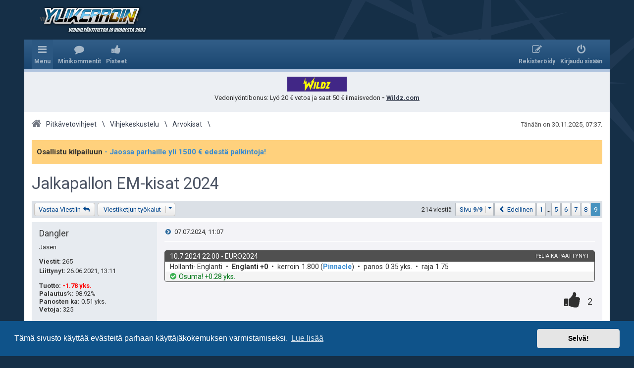

--- FILE ---
content_type: text/html; charset=UTF-8
request_url: https://forum.ylikerroin.com/viewtopic.php?p=608802&sid=115a5265152bdb0d3a8cc16478e6cc9e
body_size: 15554
content:
<!DOCTYPE html>
<html dir="ltr" lang="fi" class="su d">
<head>
<meta charset="utf-8" />
<meta http-equiv="X-UA-Compatible" content="IE=edge">
<meta name="viewport" content="width=device-width, initial-scale=1" />


		
		


<title>Jalkapallon EM-kisat 2024 - Sivu 9 - Ylikerroin.com - Parhaat veikkausvihjeet</title>


	<link rel="canonical" href="https://forum.ylikerroin.com/viewtopic.php?t=57898&amp;start=200">


<!--
	phpBB style name: prosilver
	Based on style:   prosilver (this is the default phpBB3 style)
	Original author:  Tom Beddard ( http://www.subBlue.com/ )
	Modified by: ylikerroin.com
-->

<link href="https://maxcdn.bootstrapcdn.com/font-awesome/4.4.0/css/font-awesome.min.css" rel="stylesheet">

<link href="https://fonts.googleapis.com/css?family=Roboto:400,400i,700,700i" rel="stylesheet">


<!--[if !IE]><!-->
<link href="./styles/yk2/theme/stylesheet.css?assets_version=59" rel="stylesheet" media="only screen, only handheld, only projection, only print">
<!--<![endif]-->

<!--[if IE 9]>
<link href="./styles/yk2/theme/stylesheet.css?assets_version=59" rel="stylesheet" media="only screen, only handheld, only projection, only print">
<![endif]-->


<link rel="shortcut icon" href="./favicon.ico" type="image/x-icon">





	<link href="./assets/cookieconsent/cookieconsent.min.css?assets_version=59" rel="stylesheet">


	
<link href="./ext/dmzx/mchat/styles/prosilver/theme/mchat.css?assets_version=58" rel="stylesheet" type="text/css" media="screen" />
<link href="./ext/lmdi/autolinks/styles/all/theme/autolinks.css?assets_version=58" rel="stylesheet" type="text/css" media="screen" />
<link href="./ext/phpbb/boardannouncements/styles/all/theme/boardannouncements.css?assets_version=58" rel="stylesheet" type="text/css" media="screen" />
<link href="./ext/yk/adbox2/styles/all/template/css.css?assets_version=58" rel="stylesheet" type="text/css" media="screen" />
<link href="./ext/yk/adsidebox/styles/all/template/css.css?assets_version=58" rel="stylesheet" type="text/css" media="screen" />
<link href="./ext/yk/bettracker/styles/all/template/css.css?assets_version=58" rel="stylesheet" type="text/css" media="screen" />
<link href="./ext/yk/comments/styles/all/template/css.css?assets_version=58" rel="stylesheet" type="text/css" media="screen" />
<link href="./ext/yk/points/styles/all/template/css.css?assets_version=58" rel="stylesheet" type="text/css" media="screen" />
<link href="./ext/yk/stats/styles/all/template/css.css?assets_version=58" rel="stylesheet" type="text/css" media="screen" />
<link href="./ext/yk/utils/styles/all/template/css.css?assets_version=58" rel="stylesheet" type="text/css" media="screen" />
<link href="./ext/phpbb/ads/styles/all/theme/phpbbads.css?assets_version=58" rel="stylesheet" type="text/css" media="screen" />



<style>
ul > li > dl.forum_23 a.yk__in_forum,
ul > li > dl.forum_23 a.forumtitle,
a.subforum.forum_23
{ background-color: #c1e8c3;}ul > li > dl.forum_1 a.yk__in_forum,
ul > li > dl.forum_1 a.forumtitle,
a.subforum.forum_1
{ background-color: #c1e8c3;}ul > li > dl.forum_17 a.yk__in_forum,
ul > li > dl.forum_17 a.forumtitle,
a.subforum.forum_17
{ background-color: #c1e8c3;}ul > li > dl.forum_2 a.yk__in_forum,
ul > li > dl.forum_2 a.forumtitle,
a.subforum.forum_2
{ background-color: #c1e8c3;}ul > li > dl.forum_3 a.yk__in_forum,
ul > li > dl.forum_3 a.forumtitle,
a.subforum.forum_3
{ background-color: #c1e8c3;}ul > li > dl.forum_4 a.yk__in_forum,
ul > li > dl.forum_4 a.forumtitle,
a.subforum.forum_4
{ background-color: #c1e8c3;}ul > li > dl.forum_15 a.yk__in_forum,
ul > li > dl.forum_15 a.forumtitle,
a.subforum.forum_15
{ background-color: #c1e8c3;}ul > li > dl.forum_14 a.yk__in_forum,
ul > li > dl.forum_14 a.forumtitle,
a.subforum.forum_14
{ background-color: #fcc6fa;}ul > li > dl.forum_28 a.yk__in_forum,
ul > li > dl.forum_28 a.forumtitle,
a.subforum.forum_28
{ background-color: #fcc6fa;}ul > li > dl.forum_35 a.yk__in_forum,
ul > li > dl.forum_35 a.forumtitle,
a.subforum.forum_35
{ background-color: #c1e8c3;}ul > li > dl.forum_32 a.yk__in_forum,
ul > li > dl.forum_32 a.forumtitle,
a.subforum.forum_32
{ background-color: #c9e8ff;}ul > li > dl.forum_33 a.yk__in_forum,
ul > li > dl.forum_33 a.forumtitle,
a.subforum.forum_33
{ background-color: #c9e8ff;}ul > li > dl.forum_29 a.yk__in_forum,
ul > li > dl.forum_29 a.forumtitle,
a.subforum.forum_29
{ background-color: #c9e8ff;}ul > li > dl.forum_45 a.yk__in_forum,
ul > li > dl.forum_45 a.forumtitle,
a.subforum.forum_45
{ background-color: #c1e8c3;}ul > li > dl.forum_41 a.yk__in_forum,
ul > li > dl.forum_41 a.forumtitle,
a.subforum.forum_41
{ background-color: #fbf6ca;}ul > li > dl.forum_64 a.yk__in_forum,
ul > li > dl.forum_64 a.forumtitle,
a.subforum.forum_64
{ background-color: #c9e8ff;}ul > li > dl.forum_88 a.yk__in_forum,
ul > li > dl.forum_88 a.forumtitle,
a.subforum.forum_88
{ background-color: #E5C0C0;}ul > li > dl.forum_110 a.yk__in_forum,
ul > li > dl.forum_110 a.forumtitle,
a.subforum.forum_110
{ background-color: #E5C0C0;}</style>

<script type="text/javascript" src="//ajax.googleapis.com/ajax/libs/jquery/1.11.0/jquery.min.js"></script>
<script type="text/javascript">window.jQuery || document.write('\x3Cscript src="./assets/javascript/jquery.min.js?assets_version=59">\x3C/script>');</script><script type="text/javascript" src="./styles/yk2/template/js.js?assets_version=59"></script>

</head>
<body id="phpbb" class="nojs notouch section-viewtopic ltr  notloggedin">


<div id="wrap" class="wrap">
	<a id="top" class="top-anchor" accesskey="t"></a>
			<div id="page-header">
		<div>
		<div class="headerbar" role="banner">
					<div class="inner">

			<div id="site-description" class="site-description">
								<a id="logo" class="logo" href="https://www.ylikerroin.com/" title="Sivuston etusivulle"><span class="site_logo"></span></a>
								<h1>Ylikerroin.com - Parhaat veikkausvihjeet</h1>
				<p>Suomen suurin veikkausvihjesivusto ja parhaat pitkävetovihjeet</p>
			</div>

			<p class="skiplink"><a href="#start_here">Hyppää sisältöön</a></p>

									
			</div>
					</div>
				<div class="navbar" role="navigation">
	<div class="inner">

	<ul id="nav-main" class="nav-main linklist" role="menubar">

		<li id="quick-links" class="quick-links dropdown-container responsive-menu hidden" data-skip-responsive="true">
			<a href="#" class="dropdown-trigger">
				<i class="icon fa-bars fa-fw" aria-hidden="true"></i><span>Menu</span>
			</a>
			<div class="dropdown">
				<div class="pointer"><div class="pointer-inner"></div></div>
				<ul class="dropdown-contents" role="menu">
					
					
											<li class="separator"></li>
																			<li>
								<a href="./memberlist.php?mode=team&amp;sid=203f68969603360365a8bc3b37bb710f" role="menuitem">
									<i class="icon fa-shield fa-fw" aria-hidden="true"></i><span>Ryhmät</span>
								</a>
							</li>
																<li class="separator"></li>

					
		<li>
			<a href="/help/faq?sid=203f68969603360365a8bc3b37bb710f" rel="help" title="Usein kysyttyä" role="menuitem">
				<i class="icon fa-question-circle fa-fw" aria-hidden="true"></i><span>UKK</span>
			</a>
		</li>
				
									</ul>
			</div>
		</li>

		
		
		
		
		
		<li class="icon-comments" data-skip-responsive="true">
	<a href="/comments/?sid=203f68969603360365a8bc3b37bb710f" role="menuitem">
		<i class="icon fa-yk_comments fa-fw" aria-hidden="true"></i><span>Minikommentit</span>
	</a>
</li>
<li class="icon-yk_points">
	<a href="/points/?sid=203f68969603360365a8bc3b37bb710f" role="menuitem">
		<i class="icon fa-yk_points fa-fw" aria-hidden="true"></i><span>Pisteet</span>
	</a>
</li>

			<li class="rightside"  data-skip-responsive="true">
			<a href="./ucp.php?mode=login&amp;sid=203f68969603360365a8bc3b37bb710f" title="Kirjaudu sisään" accesskey="x" role="menuitem">
				<i class="icon fa-power-off fa-fw" aria-hidden="true"></i><span>Kirjaudu sisään</span>
			</a>
		</li>
					<li class="rightside" data-skip-responsive="true">
				<a href="./ucp.php?mode=register&amp;sid=203f68969603360365a8bc3b37bb710f" role="menuitem">
					<i class="icon fa-pencil-square-o  fa-fw" aria-hidden="true"></i><span>Rekisteröidy</span>
				</a>
			</li>
						</ul>


	</div>
</div>
		</div>
	</div>

		<div class="phpbb-ads-center" style="margin: 10px 0;" data-ad-id="9">
		<a href="https://go.rootzaffiliate.com/visit/?bta=903413&nci=6011"><img src="https://forum.ylikerroin.com/images/phpbb_ads/bf2dd9288b9f43fa41f72d6be97f101a.png
" alt="" style="display: block; margin-left: auto; margin-right: auto;"></a>


<p style="text-align: center;">Vedonlyöntibonus:  Lyö 20 € vetoa ja saat 50 € ilmaisvedon <strong> - <a href="https://go.rootzaffiliate.com/visit/?bta=903413&nci=6011" style="text-decoration: underline;">Wildz.com</a></strong></p>
	</div>

	<a id="start_here" class="anchor"></a>
	<div id="page-body" class="page-body" role="main">

		
		<div class="timebar">
			<p class="right responsive-center time"></p>
			<p class="right responsive-center time">Tänään on 30.11.2025, 07:37.</p>
		</div>

		<ul id="nav-breadcrumbs" class="nav-breadcrumbs linklist navlinks" role="menubar">
									
						<li class="breadcrumbs" itemscope itemtype="https://schema.org/BreadcrumbList">
													<span class="crumb"  itemtype="https://schema.org/ListItem" itemprop="itemListElement" itemscope><a href="./index.php?sid=203f68969603360365a8bc3b37bb710f" itemtype="https://schema.org/Thing" itemprop="item" accesskey="h" data-navbar-reference="index"><i class="icon fa-home fa-fw"></i><span itemprop="name">Pitkävetovihjeet</span></a><meta itemprop="position" content="1" /></span>

														<span class="crumb"  itemtype="https://schema.org/ListItem" itemprop="itemListElement" itemscope data-forum-id="37"><a href="./viewforum.php?f=37&amp;sid=203f68969603360365a8bc3b37bb710f" itemtype="https://schema.org/Thing" itemprop="item"><span itemprop="name">Vihjekeskustelu</span></a><meta itemprop="position" content="2" /></span>
																			<span class="crumb"  itemtype="https://schema.org/ListItem" itemprop="itemListElement" itemscope data-forum-id="23"><a href="./viewforum.php?f=23&amp;sid=203f68969603360365a8bc3b37bb710f" itemtype="https://schema.org/Thing" itemprop="item"><span itemprop="name">Arvokisat</span></a><meta itemprop="position" content="3" /></span>
																</li>
			
		</ul>

				<div id="phpbb_announcement" style="background-color:#ffd17d">
		<a href="/boardannouncements/close?hash=4ab5dded&amp;sid=203f68969603360365a8bc3b37bb710f" data-ajax="close_announcement" data-overlay="false" class="close clearfix" title="Close announcement"></a>		<div><strong class="text-strong">Osallistu kilpailuun  <span style="text-decoration:underline"><a href="https://forum.ylikerroin.com/viewtopic.php?f=46&amp;t=58646" class="postlink"> - Jaossa parhaille yli 1500 € edestä palkintoja!</a></span></strong></div>
	</div>

<h2 class="topic-title"><a href="./viewtopic.php?f=23&amp;t=57898&amp;start=200&amp;sid=203f68969603360365a8bc3b37bb710f">Jalkapallon EM-kisat 2024</a></h2>
<!-- NOTE: remove the style="display: none" when you want to have the forum description on the topic body -->
<div style="display: none !important;">Keskustelua arvokilpailuista.<br /></div>


<div class="action-bar bar-top">
	
			<a href="./posting.php?mode=reply&amp;f=23&amp;t=57898&amp;sid=203f68969603360365a8bc3b37bb710f" class="button" title="Lähetä vastaus">
							<span>Vastaa Viestiin</span> <i class="icon fa-reply fa-fw" aria-hidden="true"></i>
					</a>
	
			<div class="dropdown-container dropdown-button-control topic-tools">
		<span title="Viestiketjun työkalut" class="button button-secondary dropdown-trigger dropdown-select">
			<i class="icon fa-wrench fa-fw" aria-hidden="true"></i>
<span class="sr-only">Viestiketjun työkalut</span>
			<span class="caret"><i class="icon fa-sort-down fa-fw" aria-hidden="true"></i></span>
		</span>
		<div class="dropdown">
			<div class="pointer"><div class="pointer-inner"></div></div>
			<ul class="dropdown-contents">
																												<li>
					<a href="./viewtopic.php?f=23&amp;t=57898&amp;start=200&amp;sid=203f68969603360365a8bc3b37bb710f&amp;view=print" title="Tulostusnäkymä" accesskey="p">
						<i class="icon fa-print fa-fw" aria-hidden="true"></i><span>Tulostusnäkymä</span>
					</a>
				</li>
											</ul>
		</div>
	</div>
	
	
			<div class="pagination">
			214 viestiä
							<ul>
	<li class="dropdown-container dropdown-button-control dropdown-page-jump page-jump">
		<a class="button button-icon-only dropdown-trigger" href="#" title="Valitse hypätäksesi sivulle…" role="button"><i class="icon fa-level-down fa-rotate-270" aria-hidden="true"></i><span class="sr-only">Sivu <strong>9</strong>/<strong>9</strong></span><span class="caret"><i class="icon fa-sort-down fa-fw" aria-hidden="true"></i></span></a>
		<div class="dropdown">
			<div class="pointer"><div class="pointer-inner"></div></div>
			<ul class="dropdown-contents">
				<li>Hyppää sivulle:</li>
				<li class="page-jump-form">
					<input type="number" name="page-number" min="1" max="999999" title="Laita haluamasi sivun numero" class="inputbox tiny" data-per-page="25" data-base-url=".&#x2F;viewtopic.php&#x3F;f&#x3D;23&amp;amp&#x3B;t&#x3D;57898&amp;amp&#x3B;sid&#x3D;203f68969603360365a8bc3b37bb710f" data-start-name="start" />
					<input class="button2" value="Suorita" type="button" />
				</li>
			</ul>
		</div>
	</li>
			<li class="arrow previous"><a class="button button-icon-only" href="./viewtopic.php?f=23&amp;t=57898&amp;sid=203f68969603360365a8bc3b37bb710f&amp;start=175" rel="prev" role="button"><i class="icon fa-chevron-left fa-fw" aria-hidden="true"></i><span class="sr-only">Edellinen</span></a></li>
				<li><a class="button" href="./viewtopic.php?f=23&amp;t=57898&amp;sid=203f68969603360365a8bc3b37bb710f" role="button">1</a></li>
			<li class="ellipsis" role="separator"><span>…</span></li>
				<li><a class="button" href="./viewtopic.php?f=23&amp;t=57898&amp;sid=203f68969603360365a8bc3b37bb710f&amp;start=100" role="button">5</a></li>
				<li><a class="button" href="./viewtopic.php?f=23&amp;t=57898&amp;sid=203f68969603360365a8bc3b37bb710f&amp;start=125" role="button">6</a></li>
				<li><a class="button" href="./viewtopic.php?f=23&amp;t=57898&amp;sid=203f68969603360365a8bc3b37bb710f&amp;start=150" role="button">7</a></li>
				<li><a class="button" href="./viewtopic.php?f=23&amp;t=57898&amp;sid=203f68969603360365a8bc3b37bb710f&amp;start=175" role="button">8</a></li>
			<li class="active"><span>9</span></li>
	</ul>
					</div>
		</div>




			<div id="p608495" class="post has-profile bg2">
		<div class="inner">

		<dl class="postprofile" id="profile608495">
			<dt class="has-profile-rank no-avatar">
								<a href="./memberlist.php?mode=viewprofile&amp;u=20682&amp;sid=203f68969603360365a8bc3b37bb710f" class="username">Dangler</a>								<div class="avatar-container">
																			</div>
			</dt>

						<dd class="profile-rank">Jäsen</dd>			
		<dd class="profile-posts"><strong>Viestit:</strong> 265</dd>		<dd class="profile-joined"><strong>Liittynyt:</strong> 26.06.2021, 13:11</dd>		
		
			<dd class="yk_bettracker">
		<a href="/bettracker/20682/?sid=203f68969603360365a8bc3b37bb710f" title="Go to user's betting history page">
			<p class="yk_bettracker_profit">
				<strong>Tuotto<span class="pm">: </span></strong>
				<span title="Pelikassan muutos"
					class="negative">-1.78 yks.</span>
			</p>
			<p class="yk_bettracker_roi">
				<strong>Palautus%<span class="pm">: </span></strong>
				<span title="Palautusprosentti 98.92%"
					class="negative">98.92%</span>
			</p>
			<p class="yk_bettracker_avgstake">
				<strong>Panosten ka<span class="pm">: </span></strong>
				<span title="Panosten keskiarvo">0.51 yks.</span>
			</p>
			<p class="yk_bettracker_tips">
				<strong>Vetoja<span class="pm">: </span></strong>
				<span title="Vetoja">325</span>
			</p>
		</a>
	</dd>
<dd class="profile-yk_points"><strong>Pisteitä<span class="pm">: </strong><span>171</span></dd>
				
						
		</dl>

		<div class="postbody">
						<div id="post_content608495">

						<h3 class="first"><a href="#p608495">Re: Jalkapallon EM-kisat 2024</a></h3>

						<p class="author">
									<a class="unread" href="./viewtopic.php?p=608495&amp;sid=203f68969603360365a8bc3b37bb710f#p608495" title="Viesti">
						<i class="icon fa-file fa-fw icon-lightgray icon-md" aria-hidden="true"></i><span class="sr-only">Viesti</span>
					</a>
								<span class="responsive-hide">Kirjoittaja <strong><a href="./memberlist.php?mode=viewprofile&amp;u=20682&amp;sid=203f68969603360365a8bc3b37bb710f" class="username">Dangler</a></strong> &raquo; </span><time datetime="2024-07-07T11:07:08+03:00">07.07.2024, 11:07</time>
			</p>
			
			
			
			<div class="content"><article class="yk_bettracker_tag eventclosed win"><div><header><h4><span class="prefix">Vedonlyöntivihje: </span><time datetime="2024-07-10T22:00:00+03:00">10.7.2024 22:00</time><span class="sport"><span class="hyphen"> - </span>EURO2024</span><span class="kohde"><span class="hyphen"> - </span>Hollanti- Englanti</span><span class="alert"><span class="hyphen"> - </span>peliaika päättynyt</span></h4></header><div class="middle betdetails"><dl><dt class="kohde">kohde</dt><dd class="kohde">Hollanti- Englanti</dd><dt class="bet">veto</dt><dd class="bet">Englanti +0</dd><dt class="kerroin">kerroin</dt><dd class="kerroin"><span class="kerroin">1.800</span> <span class="bookie">(<a href="http://www.ylikerroin.com/bookkerit/pinnacle/go" target="_blank" class="postlink autolinks">Pinnacle</a>)</span></dd><dt class="panos">panos</dt><dd class="panos"><span class="no-tooltip">0.35 yks.</span></dd><dt class="raja">raja</dt><dd class="raja">1.75</dd></dl></div><div class="last result"><p class="betresult"><span class="image"></span><span class="profit">Osuma! +0.28 yks.</span></p></div></div></article></div>

			
						<section class="yk_points disabled yk_points_to_author0">
		<div>
			<h4>Pisteitä</h4>
			<p>
				<span title="Et voi näyttää peukkua">
					<span class="yk_points_total"><strong>Pisteitä yhteensä<span class="pm">: </span></strong><span class="value">2</span><span class="dot">.</span></span>
					<span class="yk_points_given"><strong>Antamasi peukut<span class="pm">: </span></strong><span class="value">0</span><span class="dot">.</span></span>
				</span>
			</p>
		</div>
	</section>
							
									<div id="sig608495" class="signature"><strong class="text-strong"><a href="http://www.ylikerroin.com/bookkerit/pinnacle/go" target="_blank" class="postlink autolinks">Pinnacle</a>/<a href="https://www.veikkaus.fi/" target="_blank" class="postlink autolinks">Veikkaus</a> panokset 0.05-1.00<br>
Muille bookkereille 0.05-0.15</strong></div>
						</div>

		</div>

		<div class="postfooter">

						<div class="back2top">
								<a href="#top" class="top" title="Ylös">
					<i class="icon fa-chevron-circle-up fa-fw icon-gray" aria-hidden="true"></i>
					<span class="sr-only">Ylös</span>
				</a>
							</div>
			
																					<ul class="post-buttons">
																																																	<li>
								<a href="./posting.php?mode=quote&amp;f=23&amp;p=608495&amp;sid=203f68969603360365a8bc3b37bb710f" title="Vastaa lainaamalla" class="button button-icon-only">
									<i class="icon fa-quote-left fa-fw" aria-hidden="true"></i><span class="sr-only">Lainaa</span>
								</a>
							</li>
												
					</ul>
										
			</div>

		</div>
	</div>
				
<section class="yk_comments-block closed" id="yk_comments-block-p608495">
	<div>

		<h4>Minikommentit</h4>

		<div
			class="yk_comments closed"
			data-rts="1764481025"
		>
			<div></div>
		</div>

		
	</div>
</section>

	<hr class="divider" />
			<div id="p608552" class="post has-profile bg1">
		<div class="inner">

		<dl class="postprofile" id="profile608552">
			<dt class="has-profile-rank has-avatar">
								<a href="./memberlist.php?mode=viewprofile&amp;u=10992&amp;sid=203f68969603360365a8bc3b37bb710f" class="username">fouba</a>								<div class="avatar-container">
																<a href="./memberlist.php?mode=viewprofile&amp;u=10992&amp;sid=203f68969603360365a8bc3b37bb710f" class="avatar"><img class="avatar" src="./download/file.php?avatar=10992_1611810826.jpeg" width="120" height="120" alt="Avatar" /></a>														</div>
			</dt>

						<dd class="profile-rank">Jäsen</dd>			
		<dd class="profile-posts"><strong>Viestit:</strong> 1272</dd>		<dd class="profile-joined"><strong>Liittynyt:</strong> 06.11.2007, 16:23</dd>		
		
			<dd class="yk_bettracker">
		<a href="/bettracker/10992/?sid=203f68969603360365a8bc3b37bb710f" title="Go to user's betting history page">
			<p class="yk_bettracker_profit">
				<strong>Tuotto<span class="pm">: </span></strong>
				<span title="Pelikassan muutos"
					class="positive">+1231.16 yks.</span>
			</p>
			<p class="yk_bettracker_roi">
				<strong>Palautus%<span class="pm">: </span></strong>
				<span title="Palautusprosentti 111.81%"
					class="positive">111.81%</span>
			</p>
			<p class="yk_bettracker_avgstake">
				<strong>Panosten ka<span class="pm">: </span></strong>
				<span title="Panosten keskiarvo">6.38 yks.</span>
			</p>
			<p class="yk_bettracker_tips">
				<strong>Vetoja<span class="pm">: </span></strong>
				<span title="Vetoja">1634</span>
			</p>
		</a>
	</dd>
<dd class="profile-yk_points"><strong>Pisteitä<span class="pm">: </strong><span>1658</span></dd>
				
						
		</dl>

		<div class="postbody">
						<div id="post_content608552">

						<h3 ><a href="#p608552">Re: Jalkapallon EM-kisat 2024</a></h3>

						<p class="author">
									<a class="unread" href="./viewtopic.php?p=608552&amp;sid=203f68969603360365a8bc3b37bb710f#p608552" title="Viesti">
						<i class="icon fa-file fa-fw icon-lightgray icon-md" aria-hidden="true"></i><span class="sr-only">Viesti</span>
					</a>
								<span class="responsive-hide">Kirjoittaja <strong><a href="./memberlist.php?mode=viewprofile&amp;u=10992&amp;sid=203f68969603360365a8bc3b37bb710f" class="username">fouba</a></strong> &raquo; </span><time datetime="2024-07-09T08:35:51+03:00">09.07.2024, 08:35</time>
			</p>
			
			
			
			<div class="content"><article class="yk_bettracker_tag eventclosed push"><div><header><h4><span class="prefix">Vedonlyöntivihje: </span><time datetime="2024-07-09T22:00:00+03:00">9.7.2024 22:00</time><span class="kohde"><span class="hyphen"> - </span>Euro 2024 - Paras maalintekijä</span><span class="alert"><span class="hyphen"> - </span>peliaika päättynyt</span></h4></header><div class="middle betdetails"><dl><dt class="kohde">kohde</dt><dd class="kohde">Euro 2024 - Paras maalintekijä</dd><dt class="bet">veto</dt><dd class="bet">Dani Olmo</dd><dt class="kerroin">kerroin</dt><dd class="kerroin"><span class="kerroin">11.000</span> <span class="bookie">(<a href="https://www.veikkaus.fi/" target="_blank" class="postlink autolinks">Veikkaus</a>)</span></dd><dt class="panos">panos</dt><dd class="panos"><span class="no-tooltip">1.5 yks.</span></dd></dl></div><div class="last result"><p class="betresult"><span class="image"></span><span class="profit">Push: +1.25 yks.</span></p></div></div></article></div>

			
						<section class="yk_points disabled yk_points_to_author0">
		<div>
			<h4>Pisteitä</h4>
			<p>
				<span title="Et voi näyttää peukkua">
					<span class="yk_points_total"><strong>Pisteitä yhteensä<span class="pm">: </span></strong><span class="value">7</span><span class="dot">.</span></span>
					<span class="yk_points_given"><strong>Antamasi peukut<span class="pm">: </span></strong><span class="value">0</span><span class="dot">.</span></span>
				</span>
			</p>
		</div>
	</section>
							
									<div id="sig608552" class="signature">1-15. <img class="smilies" src="./images/smilies/spade.gif" width="15" height="14" alt=":spade:" title="Pata">  <img class="smilies" src="./images/smilies/club.gif" width="15" height="14" alt=":club:" title="Risti">  <img class="smilies" src="./images/smilies/diamond.gif" width="15" height="14" alt=":diamond:" title="Ruutu">  <img class="smilies" src="./images/smilies/heart.gif" width="15" height="14" alt=":heart:" title="Hertta"></div>
						</div>

		</div>

		<div class="postfooter">

						<div class="back2top">
								<a href="#top" class="top" title="Ylös">
					<i class="icon fa-chevron-circle-up fa-fw icon-gray" aria-hidden="true"></i>
					<span class="sr-only">Ylös</span>
				</a>
							</div>
			
																					<ul class="post-buttons">
																																																	<li>
								<a href="./posting.php?mode=quote&amp;f=23&amp;p=608552&amp;sid=203f68969603360365a8bc3b37bb710f" title="Vastaa lainaamalla" class="button button-icon-only">
									<i class="icon fa-quote-left fa-fw" aria-hidden="true"></i><span class="sr-only">Lainaa</span>
								</a>
							</li>
												
					</ul>
										
			</div>

		</div>
	</div>
	
			<section class="yk_comments-block open" id="yk_comments-block-p608552">
	<div>

		<h4>Minikommentit</h4>

		<div
			class="yk_comments open"
			data-rts="1764481025"
		>
			<div><p class="odd" data-cts="1720526189">09.07.2024 14:56 <span class="lt">&lt;</span><a class="commenter" href="./memberlist.php?mode=viewprofile&amp;sid=203f68969603360365a8bc3b37bb710f&amp;u=18556">JMT</a><span class="gt">&gt;</span> Mä luulen että tämä ratkotaan tasatilanteessa deadheatilla, kun kuolleet Schranc</p><p class="even" data-cts="1720526250">09.07.2024 14:57 <span class="lt">&lt;</span><a class="commenter" href="./memberlist.php?mode=viewprofile&amp;sid=203f68969603360365a8bc3b37bb710f&amp;u=18556">JMT</a><span class="gt">&gt;</span> Musiala ja Mikautadze listoilla. Täten pörssin golden boot olisi parempi</p><p class="odd" data-cts="1720716877">11.07.2024 19:54 <span class="lt">&lt;</span><a class="commenter" href="./memberlist.php?mode=viewprofile&amp;sid=203f68969603360365a8bc3b37bb710f&amp;u=2212">humanoidi</a><span class="gt">&gt;</span> Tää näyttää hyvältä ennen finaalia. Onko tietoa miksi Olmon 2-1 maali ei ollut</p><p class="even" data-cts="1720716919">11.07.2024 19:55 <span class="lt">&lt;</span><a class="commenter" href="./memberlist.php?mode=viewprofile&amp;sid=203f68969603360365a8bc3b37bb710f&amp;u=2212">humanoidi</a><span class="gt">&gt;</span> oma maali, mutta Gakpon 2-1 maali tuomittiin omaksi maaliksi? Mikä on sääntö?</p><p class="odd" data-cts="1720761943">12.07.2024 08:25 <span class="lt">&lt;</span><a class="commenter" href="./memberlist.php?mode=viewprofile&amp;sid=203f68969603360365a8bc3b37bb710f&amp;u=10992">fouba</a><span class="gt">&gt;</span> merkkasivat gakpon omaks kun tiesivät et mulla on betsi, olmon antoivat</p><p class="even" data-cts="1720761949">12.07.2024 08:25 <span class="lt">&lt;</span><a class="commenter" href="./memberlist.php?mode=viewprofile&amp;sid=203f68969603360365a8bc3b37bb710f&amp;u=10992">fouba</a><span class="gt">&gt;</span> kai läpällä kun tietävät jo antavansa harrille lisää penuja finaaliin</p><p class="odd" data-cts="1720762348">12.07.2024 08:32 <span class="lt">&lt;</span><a class="commenter" href="./memberlist.php?mode=viewprofile&amp;sid=203f68969603360365a8bc3b37bb710f&amp;u=10992">fouba</a><span class="gt">&gt;</span> mut, olmon veto meni maalia kohti, gakpo taas ei edes osunu palloon</p><p class="even" data-cts="1720766888">12.07.2024 09:48 <span class="lt">&lt;</span><a class="commenter" href="./memberlist.php?mode=viewprofile&amp;sid=203f68969603360365a8bc3b37bb710f&amp;u=2212">humanoidi</a><span class="gt">&gt;</span> Kyllä se Gakrokin jollain polvella kosketti palloa. Eikä toi Olmon kuti nyt ihan</p><p class="odd" data-cts="1720766933">12.07.2024 09:48 <span class="lt">&lt;</span><a class="commenter" href="./memberlist.php?mode=viewprofile&amp;sid=203f68969603360365a8bc3b37bb710f&amp;u=2212">humanoidi</a><span class="gt">&gt;</span> selvästi maalia kohti ollu menossa. Aiemminkin kisoissa ollut näissä epäselviä</p><p class="even" data-cts="1720766981">12.07.2024 09:49 <span class="lt">&lt;</span><a class="commenter" href="./memberlist.php?mode=viewprofile&amp;sid=203f68969603360365a8bc3b37bb710f&amp;u=2212">humanoidi</a><span class="gt">&gt;</span> tulkintoja. Parempi olis lätkätulkinta, että maali merkitään vikalle hyökkäyksen</p><p class="odd" data-cts="1720767010">12.07.2024 09:50 <span class="lt">&lt;</span><a class="commenter" href="./memberlist.php?mode=viewprofile&amp;sid=203f68969603360365a8bc3b37bb710f&amp;u=2212">humanoidi</a><span class="gt">&gt;</span> koskijalle. Vois veskaritkin saada maaleja :-)</p><p class="even" data-cts="1721024076">15.07.2024 09:14 <span class="lt">&lt;</span><a class="commenter" href="./memberlist.php?mode=viewprofile&amp;sid=203f68969603360365a8bc3b37bb710f&amp;u=10992">fouba</a><span class="gt">&gt;</span> :D</p></div>
		</div>

		
	</div>
</section>

	<hr class="divider" />
			<div id="p608553" class="post has-profile bg2">
		<div class="inner">

		<dl class="postprofile" id="profile608553">
			<dt class="has-profile-rank no-avatar">
								<a href="./memberlist.php?mode=viewprofile&amp;u=20824&amp;sid=203f68969603360365a8bc3b37bb710f" class="username">Timppah</a>								<div class="avatar-container">
																			</div>
			</dt>

						<dd class="profile-rank">Jäsen</dd>			
		<dd class="profile-posts"><strong>Viestit:</strong> 37</dd>		<dd class="profile-joined"><strong>Liittynyt:</strong> 18.12.2021, 11:52</dd>		
		
			<dd class="yk_bettracker">
		<a href="/bettracker/20824/?sid=203f68969603360365a8bc3b37bb710f" title="Go to user's betting history page">
			<p class="yk_bettracker_profit">
				<strong>Tuotto<span class="pm">: </span></strong>
				<span title="Pelikassan muutos"
					class="positive">+21.54 yks.</span>
			</p>
			<p class="yk_bettracker_roi">
				<strong>Palautus%<span class="pm">: </span></strong>
				<span title="Palautusprosentti 122.67%"
					class="positive">122.67%</span>
			</p>
			<p class="yk_bettracker_avgstake">
				<strong>Panosten ka<span class="pm">: </span></strong>
				<span title="Panosten keskiarvo">2.11 yks.</span>
			</p>
			<p class="yk_bettracker_tips">
				<strong>Vetoja<span class="pm">: </span></strong>
				<span title="Vetoja">45</span>
			</p>
		</a>
	</dd>
<dd class="profile-yk_points"><strong>Pisteitä<span class="pm">: </strong><span>37</span></dd>
				
						
		</dl>

		<div class="postbody">
						<div id="post_content608553">

						<h3 ><a href="#p608553">Re: Jalkapallon EM-kisat 2024</a></h3>

						<p class="author">
									<a class="unread" href="./viewtopic.php?p=608553&amp;sid=203f68969603360365a8bc3b37bb710f#p608553" title="Viesti">
						<i class="icon fa-file fa-fw icon-lightgray icon-md" aria-hidden="true"></i><span class="sr-only">Viesti</span>
					</a>
								<span class="responsive-hide">Kirjoittaja <strong><a href="./memberlist.php?mode=viewprofile&amp;u=20824&amp;sid=203f68969603360365a8bc3b37bb710f" class="username">Timppah</a></strong> &raquo; </span><time datetime="2024-07-09T08:54:37+03:00">09.07.2024, 08:54</time>
			</p>
			
			
			
			<div class="content"><article class="yk_bettracker_tag eventclosed loss"><div><header><h4><span class="prefix">Vedonlyöntivihje: </span><time datetime="2024-07-09T22:00:00+03:00">9.7.2024 22:00</time><span class="sport"><span class="hyphen"> - </span>EM2024</span><span class="kohde"><span class="hyphen"> - </span>Espanja vs Ranska</span><span class="alert"><span class="hyphen"> - </span>peliaika päättynyt</span></h4></header><div class="middle betdetails"><dl><dt class="kohde">kohde</dt><dd class="kohde">Espanja vs Ranska</dd><dt class="bet">veto</dt><dd class="bet">under 2.00</dd><dt class="kerroin">kerroin</dt><dd class="kerroin"><span class="kerroin">1.920</span> <span class="bookie">(<a href="https://my.sisu.partners/visit/?bta=35161&amp;nci=5685" target="_blank" class="postlink autolinks">Epicbet</a>)</span></dd><dt class="panos">panos</dt><dd class="panos"><span class="tooltip" title="1u=0.5% kassasta">1.5 yks.</span></dd></dl></div><div class="last result"><p class="betresult"><span class="image"></span><span class="profit">Huti: -1.50 yks.</span></p></div></div></article></div>

			
						<section class="yk_points disabled yk_points_to_author0">
		<div>
			<h4>Pisteitä</h4>
			<p>
				<span title="Et voi näyttää peukkua">
					<span class="yk_points_total"><strong>Pisteitä yhteensä<span class="pm">: </span></strong><span class="value">3</span><span class="dot">.</span></span>
					<span class="yk_points_given"><strong>Antamasi peukut<span class="pm">: </span></strong><span class="value">0</span><span class="dot">.</span></span>
				</span>
			</p>
		</div>
	</section>
							
									
						</div>

		</div>

		<div class="postfooter">

						<div class="back2top">
								<a href="#top" class="top" title="Ylös">
					<i class="icon fa-chevron-circle-up fa-fw icon-gray" aria-hidden="true"></i>
					<span class="sr-only">Ylös</span>
				</a>
							</div>
			
																					<ul class="post-buttons">
																																																	<li>
								<a href="./posting.php?mode=quote&amp;f=23&amp;p=608553&amp;sid=203f68969603360365a8bc3b37bb710f" title="Vastaa lainaamalla" class="button button-icon-only">
									<i class="icon fa-quote-left fa-fw" aria-hidden="true"></i><span class="sr-only">Lainaa</span>
								</a>
							</li>
												
					</ul>
										
			</div>

		</div>
	</div>
	
			<section class="yk_comments-block closed" id="yk_comments-block-p608553">
	<div>

		<h4>Minikommentit</h4>

		<div
			class="yk_comments closed"
			data-rts="1764481025"
		>
			<div></div>
		</div>

		
	</div>
</section>

	<hr class="divider" />
			<div id="p608564" class="post has-profile bg1">
		<div class="inner">

		<dl class="postprofile" id="profile608564">
			<dt class="has-profile-rank has-avatar">
								<a href="./memberlist.php?mode=viewprofile&amp;u=21496&amp;sid=203f68969603360365a8bc3b37bb710f" class="username">Benny kultajalka</a>								<div class="avatar-container">
																<a href="./memberlist.php?mode=viewprofile&amp;u=21496&amp;sid=203f68969603360365a8bc3b37bb710f" class="avatar"><img class="avatar" src="./download/file.php?avatar=21496_1712219472.jpg" width="73" height="88" alt="Avatar" /></a>														</div>
			</dt>

						<dd class="profile-rank">Jäsen</dd>			
		<dd class="profile-posts"><strong>Viestit:</strong> 26</dd>		<dd class="profile-joined"><strong>Liittynyt:</strong> 03.04.2024, 11:00</dd>		
		
			<dd class="yk_bettracker">
		<a href="/bettracker/21496/?sid=203f68969603360365a8bc3b37bb710f" title="Go to user's betting history page">
			<p class="yk_bettracker_profit">
				<strong>Tuotto<span class="pm">: </span></strong>
				<span title="Pelikassan muutos"
					class="positive">+1.05 yks.</span>
			</p>
			<p class="yk_bettracker_roi">
				<strong>Palautus%<span class="pm">: </span></strong>
				<span title="Palautusprosentti 103.00%"
					class="positive">103.00%</span>
			</p>
			<p class="yk_bettracker_avgstake">
				<strong>Panosten ka<span class="pm">: </span></strong>
				<span title="Panosten keskiarvo">2.06 yks.</span>
			</p>
			<p class="yk_bettracker_tips">
				<strong>Vetoja<span class="pm">: </span></strong>
				<span title="Vetoja">17</span>
			</p>
		</a>
	</dd>
<dd class="profile-yk_points"><strong>Pisteitä<span class="pm">: </strong><span>41</span></dd>
				
						
		</dl>

		<div class="postbody">
						<div id="post_content608564">

						<h3 ><a href="#p608564">Re: Jalkapallon EM-kisat 2024</a></h3>

						<p class="author">
									<a class="unread" href="./viewtopic.php?p=608564&amp;sid=203f68969603360365a8bc3b37bb710f#p608564" title="Viesti">
						<i class="icon fa-file fa-fw icon-lightgray icon-md" aria-hidden="true"></i><span class="sr-only">Viesti</span>
					</a>
								<span class="responsive-hide">Kirjoittaja <strong><a href="./memberlist.php?mode=viewprofile&amp;u=21496&amp;sid=203f68969603360365a8bc3b37bb710f" class="username">Benny kultajalka</a></strong> &raquo; </span><time datetime="2024-07-09T11:59:45+03:00">09.07.2024, 11:59</time>
			</p>
			
			
			
			<div class="content"><article class="yk_bettracker_tag eventclosed win"><div><header><h4><span class="prefix">Vedonlyöntivihje: </span><time datetime="2024-07-09T22:00:00+03:00">9.7.2024 22:00</time><span class="kohde"><span class="hyphen"> - </span>Espanja - Ranska</span><span class="alert"><span class="hyphen"> - </span>peliaika päättynyt</span></h4></header><div class="middle betdetails"><dl><dt class="kohde">kohde</dt><dd class="kohde">Espanja - Ranska</dd><dt class="bet">veto</dt><dd class="bet">Yli 2.5</dd><dt class="kerroin">kerroin</dt><dd class="kerroin"><span class="kerroin">2.720</span> <span class="bookie">(<a href="http://www.ylikerroin.com/bookkerit/pinnacle/go" target="_blank" class="postlink autolinks">Pinnacle</a>)</span></dd><dt class="panos">panos</dt><dd class="panos"><span class="no-tooltip">1 yks.</span></dd></dl></div><div class="last result"><p class="betresult"><span class="image"></span><span class="profit">Osuma! +1.72 yks.</span></p></div></div></article>

Luotetaan Espanjan kykyyn tehdä maaleja  <img class="smilies" src="./images/smilies/icon_rolleyes.gif" width="15" height="15" alt=":roll:" title="Rolling Eyes"></div>

			
						<section class="yk_points disabled yk_points_to_author0">
		<div>
			<h4>Pisteitä</h4>
			<p>
				<span title="Et voi näyttää peukkua">
					<span class="yk_points_total"><strong>Pisteitä yhteensä<span class="pm">: </span></strong><span class="value">0</span><span class="dot">.</span></span>
					<span class="yk_points_given"><strong>Antamasi peukut<span class="pm">: </span></strong><span class="value">0</span><span class="dot">.</span></span>
				</span>
			</p>
		</div>
	</section>
							
									
						</div>

		</div>

		<div class="postfooter">

						<div class="back2top">
								<a href="#top" class="top" title="Ylös">
					<i class="icon fa-chevron-circle-up fa-fw icon-gray" aria-hidden="true"></i>
					<span class="sr-only">Ylös</span>
				</a>
							</div>
			
																					<ul class="post-buttons">
																																																	<li>
								<a href="./posting.php?mode=quote&amp;f=23&amp;p=608564&amp;sid=203f68969603360365a8bc3b37bb710f" title="Vastaa lainaamalla" class="button button-icon-only">
									<i class="icon fa-quote-left fa-fw" aria-hidden="true"></i><span class="sr-only">Lainaa</span>
								</a>
							</li>
												
					</ul>
										
			</div>

		</div>
	</div>
	
			<section class="yk_comments-block closed" id="yk_comments-block-p608564">
	<div>

		<h4>Minikommentit</h4>

		<div
			class="yk_comments closed"
			data-rts="1764481025"
		>
			<div></div>
		</div>

		
	</div>
</section>

	<hr class="divider" />
			<div id="p608604" class="post has-profile bg2">
		<div class="inner">

		<dl class="postprofile" id="profile608604">
			<dt class="has-profile-rank no-avatar">
								<a href="./memberlist.php?mode=viewprofile&amp;u=18187&amp;sid=203f68969603360365a8bc3b37bb710f" class="username">Baggio</a>								<div class="avatar-container">
																			</div>
			</dt>

						<dd class="profile-rank">Jäsen</dd>			
		<dd class="profile-posts"><strong>Viestit:</strong> 302</dd>		<dd class="profile-joined"><strong>Liittynyt:</strong> 16.07.2016, 23:14</dd>		
		
			<dd class="yk_bettracker">
		<a href="/bettracker/18187/?sid=203f68969603360365a8bc3b37bb710f" title="Go to user's betting history page">
			<p class="yk_bettracker_profit">
				<strong>Tuotto<span class="pm">: </span></strong>
				<span title="Pelikassan muutos"
					class="negative">-138.32 yks.</span>
			</p>
			<p class="yk_bettracker_roi">
				<strong>Palautus%<span class="pm">: </span></strong>
				<span title="Palautusprosentti 94.03%"
					class="negative">94.03%</span>
			</p>
			<p class="yk_bettracker_avgstake">
				<strong>Panosten ka<span class="pm">: </span></strong>
				<span title="Panosten keskiarvo">3.81 yks.</span>
			</p>
			<p class="yk_bettracker_tips">
				<strong>Vetoja<span class="pm">: </span></strong>
				<span title="Vetoja">608</span>
			</p>
		</a>
	</dd>
<dd class="profile-yk_points"><strong>Pisteitä<span class="pm">: </strong><span>62</span></dd>
									<dd class="profile-custom-field profile-phpbb_location"><strong>Paikkakunta:</strong> Hämeenlinna</dd>
							
						
		</dl>

		<div class="postbody">
						<div id="post_content608604">

						<h3 ><a href="#p608604">Re: Jalkapallon EM-kisat 2024</a></h3>

						<p class="author">
									<a class="unread" href="./viewtopic.php?p=608604&amp;sid=203f68969603360365a8bc3b37bb710f#p608604" title="Viesti">
						<i class="icon fa-file fa-fw icon-lightgray icon-md" aria-hidden="true"></i><span class="sr-only">Viesti</span>
					</a>
								<span class="responsive-hide">Kirjoittaja <strong><a href="./memberlist.php?mode=viewprofile&amp;u=18187&amp;sid=203f68969603360365a8bc3b37bb710f" class="username">Baggio</a></strong> &raquo; </span><time datetime="2024-07-09T21:09:17+03:00">09.07.2024, 21:09</time>
			</p>
			
			
			
			<div class="content"><article class="yk_bettracker_tag eventclosed loss"><div><header><h4><span class="prefix">Vedonlyöntivihje: </span><time datetime="2024-07-09T22:00:00+03:00">9.7.2024 22:00</time><span class="sport"><span class="hyphen"> - </span>Euro 2024</span><span class="kohde"><span class="hyphen"> - </span>Espanja - Ranska</span><span class="alert"><span class="hyphen"> - </span>peliaika päättynyt</span></h4></header><div class="middle betdetails"><dl><dt class="kohde">kohde</dt><dd class="kohde">Espanja - Ranska</dd><dt class="bet">veto</dt><dd class="bet">Ranska +0</dd><dt class="kerroin">kerroin</dt><dd class="kerroin"><span class="kerroin">2.090</span> <span class="bookie">(<a href="http://www.ylikerroin.com/bookkerit/pinnacle/go" target="_blank" class="postlink autolinks">Pinnacle</a>)</span></dd><dt class="panos">panos</dt><dd class="panos"><span class="no-tooltip">5 yks.</span></dd></dl></div><div class="last result"><p class="betresult"><span class="image"></span><span class="profit">Huti: -5.00 yks.</span></p></div></div></article></div>

			
						<section class="yk_points disabled yk_points_to_author0">
		<div>
			<h4>Pisteitä</h4>
			<p>
				<span title="Et voi näyttää peukkua">
					<span class="yk_points_total"><strong>Pisteitä yhteensä<span class="pm">: </span></strong><span class="value">0</span><span class="dot">.</span></span>
					<span class="yk_points_given"><strong>Antamasi peukut<span class="pm">: </span></strong><span class="value">0</span><span class="dot">.</span></span>
				</span>
			</p>
		</div>
	</section>
							
									
						</div>

		</div>

		<div class="postfooter">

						<div class="back2top">
								<a href="#top" class="top" title="Ylös">
					<i class="icon fa-chevron-circle-up fa-fw icon-gray" aria-hidden="true"></i>
					<span class="sr-only">Ylös</span>
				</a>
							</div>
			
																					<ul class="post-buttons">
																																																	<li>
								<a href="./posting.php?mode=quote&amp;f=23&amp;p=608604&amp;sid=203f68969603360365a8bc3b37bb710f" title="Vastaa lainaamalla" class="button button-icon-only">
									<i class="icon fa-quote-left fa-fw" aria-hidden="true"></i><span class="sr-only">Lainaa</span>
								</a>
							</li>
												
					</ul>
										
			</div>

		</div>
	</div>
	
			<section class="yk_comments-block closed" id="yk_comments-block-p608604">
	<div>

		<h4>Minikommentit</h4>

		<div
			class="yk_comments closed"
			data-rts="1764481025"
		>
			<div></div>
		</div>

		
	</div>
</section>

	<hr class="divider" />
			<div id="p608613" class="post has-profile bg1">
		<div class="inner">

		<dl class="postprofile" id="profile608613">
			<dt class="has-profile-rank no-avatar">
								<a href="./memberlist.php?mode=viewprofile&amp;u=14211&amp;sid=203f68969603360365a8bc3b37bb710f" class="username">Setämies</a>								<div class="avatar-container">
																			</div>
			</dt>

						<dd class="profile-rank">Jäsen</dd>			
		<dd class="profile-posts"><strong>Viestit:</strong> 533</dd>		<dd class="profile-joined"><strong>Liittynyt:</strong> 03.02.2010, 18:15</dd>		
		
			<dd class="yk_bettracker">
		<a href="/bettracker/14211/?sid=203f68969603360365a8bc3b37bb710f" title="Go to user's betting history page">
			<p class="yk_bettracker_profit">
				<strong>Tuotto<span class="pm">: </span></strong>
				<span title="Pelikassan muutos"
					class="positive">+584.23 yks.</span>
			</p>
			<p class="yk_bettracker_roi">
				<strong>Palautus%<span class="pm">: </span></strong>
				<span title="Palautusprosentti 106.77%"
					class="positive">106.77%</span>
			</p>
			<p class="yk_bettracker_avgstake">
				<strong>Panosten ka<span class="pm">: </span></strong>
				<span title="Panosten keskiarvo">12.25 yks.</span>
			</p>
			<p class="yk_bettracker_tips">
				<strong>Vetoja<span class="pm">: </span></strong>
				<span title="Vetoja">705</span>
			</p>
		</a>
	</dd>
<dd class="profile-yk_points"><strong>Pisteitä<span class="pm">: </strong><span>1404</span></dd>
				
						
		</dl>

		<div class="postbody">
						<div id="post_content608613">

						<h3 ><a href="#p608613">Re: Jalkapallon EM-kisat 2024</a></h3>

						<p class="author">
									<a class="unread" href="./viewtopic.php?p=608613&amp;sid=203f68969603360365a8bc3b37bb710f#p608613" title="Viesti">
						<i class="icon fa-file fa-fw icon-lightgray icon-md" aria-hidden="true"></i><span class="sr-only">Viesti</span>
					</a>
								<span class="responsive-hide">Kirjoittaja <strong><a href="./memberlist.php?mode=viewprofile&amp;u=14211&amp;sid=203f68969603360365a8bc3b37bb710f" class="username">Setämies</a></strong> &raquo; </span><time datetime="2024-07-10T01:17:16+03:00">10.07.2024, 01:17</time>
			</p>
			
			
			
			<div class="content"><article class="yk_bettracker_tag eventclosed loss"><div><header><h4><span class="prefix">Vedonlyöntivihje: </span><time datetime="2024-07-10T22:00:00+03:00">10.7.2024 22:00</time><span class="kohde"><span class="hyphen"> - </span>Hollanti-Englanti kortit</span><span class="alert"><span class="hyphen"> - </span>peliaika päättynyt</span></h4></header><div class="middle betdetails"><dl><dt class="kohde">kohde</dt><dd class="kohde">Hollanti-Englanti kortit</dd><dt class="bet">veto</dt><dd class="bet">yli 7,5</dd><dt class="kerroin">kerroin</dt><dd class="kerroin"><span class="kerroin">10.000</span> <span class="bookie">(bet365)</span></dd><dt class="panos">panos</dt><dd class="panos"><span class="no-tooltip">3.8 yks.</span></dd></dl></div><div class="last result"><p class="betresult"><span class="image"></span><span class="profit">Huti: -3.80 yks.</span></p></div></div></article>Tuomari jakanut keskimäärin 4,6 lappua viime kausina. Odottelen hermostunutta peliä, jossa toinen joutuu jossain kohtaa jahtaamaan ja ottamaan riskiä.</div>

			
						<section class="yk_points disabled yk_points_to_author0">
		<div>
			<h4>Pisteitä</h4>
			<p>
				<span title="Et voi näyttää peukkua">
					<span class="yk_points_total"><strong>Pisteitä yhteensä<span class="pm">: </span></strong><span class="value">4</span><span class="dot">.</span></span>
					<span class="yk_points_given"><strong>Antamasi peukut<span class="pm">: </span></strong><span class="value">0</span><span class="dot">.</span></span>
				</span>
			</p>
		</div>
	</section>
							
									
						</div>

		</div>

		<div class="postfooter">

						<div class="back2top">
								<a href="#top" class="top" title="Ylös">
					<i class="icon fa-chevron-circle-up fa-fw icon-gray" aria-hidden="true"></i>
					<span class="sr-only">Ylös</span>
				</a>
							</div>
			
																					<ul class="post-buttons">
																																																	<li>
								<a href="./posting.php?mode=quote&amp;f=23&amp;p=608613&amp;sid=203f68969603360365a8bc3b37bb710f" title="Vastaa lainaamalla" class="button button-icon-only">
									<i class="icon fa-quote-left fa-fw" aria-hidden="true"></i><span class="sr-only">Lainaa</span>
								</a>
							</li>
												
					</ul>
										
			</div>

		</div>
	</div>
	
			<section class="yk_comments-block closed" id="yk_comments-block-p608613">
	<div>

		<h4>Minikommentit</h4>

		<div
			class="yk_comments closed"
			data-rts="1764481025"
		>
			<div></div>
		</div>

		
	</div>
</section>

	<hr class="divider" />
			<div id="p608617" class="post has-profile bg2">
		<div class="inner">

		<dl class="postprofile" id="profile608617">
			<dt class="has-profile-rank has-avatar">
								<a href="./memberlist.php?mode=viewprofile&amp;u=21496&amp;sid=203f68969603360365a8bc3b37bb710f" class="username">Benny kultajalka</a>								<div class="avatar-container">
																<a href="./memberlist.php?mode=viewprofile&amp;u=21496&amp;sid=203f68969603360365a8bc3b37bb710f" class="avatar"><img class="avatar" src="./download/file.php?avatar=21496_1712219472.jpg" width="73" height="88" alt="Avatar" /></a>														</div>
			</dt>

						<dd class="profile-rank">Jäsen</dd>			
		<dd class="profile-posts"><strong>Viestit:</strong> 26</dd>		<dd class="profile-joined"><strong>Liittynyt:</strong> 03.04.2024, 11:00</dd>		
		
			<dd class="yk_bettracker">
		<a href="/bettracker/21496/?sid=203f68969603360365a8bc3b37bb710f" title="Go to user's betting history page">
			<p class="yk_bettracker_profit">
				<strong>Tuotto<span class="pm">: </span></strong>
				<span title="Pelikassan muutos"
					class="positive">+1.05 yks.</span>
			</p>
			<p class="yk_bettracker_roi">
				<strong>Palautus%<span class="pm">: </span></strong>
				<span title="Palautusprosentti 103.00%"
					class="positive">103.00%</span>
			</p>
			<p class="yk_bettracker_avgstake">
				<strong>Panosten ka<span class="pm">: </span></strong>
				<span title="Panosten keskiarvo">2.06 yks.</span>
			</p>
			<p class="yk_bettracker_tips">
				<strong>Vetoja<span class="pm">: </span></strong>
				<span title="Vetoja">17</span>
			</p>
		</a>
	</dd>
<dd class="profile-yk_points"><strong>Pisteitä<span class="pm">: </strong><span>41</span></dd>
				
						
		</dl>

		<div class="postbody">
						<div id="post_content608617">

						<h3 ><a href="#p608617">Re: Jalkapallon EM-kisat 2024</a></h3>

						<p class="author">
									<a class="unread" href="./viewtopic.php?p=608617&amp;sid=203f68969603360365a8bc3b37bb710f#p608617" title="Viesti">
						<i class="icon fa-file fa-fw icon-lightgray icon-md" aria-hidden="true"></i><span class="sr-only">Viesti</span>
					</a>
								<span class="responsive-hide">Kirjoittaja <strong><a href="./memberlist.php?mode=viewprofile&amp;u=21496&amp;sid=203f68969603360365a8bc3b37bb710f" class="username">Benny kultajalka</a></strong> &raquo; </span><time datetime="2024-07-10T09:33:26+03:00">10.07.2024, 09:33</time>
			</p>
			
			
			
			<div class="content"><article class="yk_bettracker_tag eventclosed loss"><div><header><h4><span class="prefix">Vedonlyöntivihje: </span><time datetime="2024-07-10T22:00:00+03:00">10.7.2024 22:00</time><span class="kohde"><span class="hyphen"> - </span>Hollanti - Englanti</span><span class="alert"><span class="hyphen"> - </span>peliaika päättynyt</span></h4></header><div class="middle betdetails"><dl><dt class="kohde">kohde</dt><dd class="kohde">Hollanti - Englanti</dd><dt class="bet">veto</dt><dd class="bet">Hollanti</dd><dt class="kerroin">kerroin</dt><dd class="kerroin"><span class="kerroin">3.250</span> <span class="bookie">(<a href="http://www.ylikerroin.com/bookkerit/nubet/go" target="_blank" class="postlink autolinks">Nubet</a>)</span></dd><dt class="panos">panos</dt><dd class="panos"><span class="no-tooltip">1 yks.</span></dd></dl></div><div class="last result"><p class="betresult"><span class="image"></span><span class="profit">Huti: -1.00 yks.</span></p></div></div></article></div>

			
						<section class="yk_points disabled yk_points_to_author0">
		<div>
			<h4>Pisteitä</h4>
			<p>
				<span title="Et voi näyttää peukkua">
					<span class="yk_points_total"><strong>Pisteitä yhteensä<span class="pm">: </span></strong><span class="value">1</span><span class="dot">.</span></span>
					<span class="yk_points_given"><strong>Antamasi peukut<span class="pm">: </span></strong><span class="value">0</span><span class="dot">.</span></span>
				</span>
			</p>
		</div>
	</section>
							
									
						</div>

		</div>

		<div class="postfooter">

						<div class="back2top">
								<a href="#top" class="top" title="Ylös">
					<i class="icon fa-chevron-circle-up fa-fw icon-gray" aria-hidden="true"></i>
					<span class="sr-only">Ylös</span>
				</a>
							</div>
			
																					<ul class="post-buttons">
																																																	<li>
								<a href="./posting.php?mode=quote&amp;f=23&amp;p=608617&amp;sid=203f68969603360365a8bc3b37bb710f" title="Vastaa lainaamalla" class="button button-icon-only">
									<i class="icon fa-quote-left fa-fw" aria-hidden="true"></i><span class="sr-only">Lainaa</span>
								</a>
							</li>
												
					</ul>
										
			</div>

		</div>
	</div>
	
			<section class="yk_comments-block closed" id="yk_comments-block-p608617">
	<div>

		<h4>Minikommentit</h4>

		<div
			class="yk_comments closed"
			data-rts="1764481025"
		>
			<div></div>
		</div>

		
	</div>
</section>

	<hr class="divider" />
			<div id="p608619" class="post has-profile bg1">
		<div class="inner">

		<dl class="postprofile" id="profile608619">
			<dt class="has-profile-rank no-avatar">
								<a href="./memberlist.php?mode=viewprofile&amp;u=20418&amp;sid=203f68969603360365a8bc3b37bb710f" class="username">Päivänsäde</a>								<div class="avatar-container">
																			</div>
			</dt>

						<dd class="profile-rank">Jäsen</dd>			
		<dd class="profile-posts"><strong>Viestit:</strong> 1144</dd>		<dd class="profile-joined"><strong>Liittynyt:</strong> 11.12.2020, 22:16</dd>		
		
			<dd class="yk_bettracker">
		<a href="/bettracker/20418/?sid=203f68969603360365a8bc3b37bb710f" title="Go to user's betting history page">
			<p class="yk_bettracker_profit">
				<strong>Tuotto<span class="pm">: </span></strong>
				<span title="Pelikassan muutos"
					class="positive">+169.09 yks.</span>
			</p>
			<p class="yk_bettracker_roi">
				<strong>Palautus%<span class="pm">: </span></strong>
				<span title="Palautusprosentti 100.23%"
					class="positive">100.23%</span>
			</p>
			<p class="yk_bettracker_avgstake">
				<strong>Panosten ka<span class="pm">: </span></strong>
				<span title="Panosten keskiarvo">22.54 yks.</span>
			</p>
			<p class="yk_bettracker_tips">
				<strong>Vetoja<span class="pm">: </span></strong>
				<span title="Vetoja">3238</span>
			</p>
		</a>
	</dd>
<dd class="profile-yk_points"><strong>Pisteitä<span class="pm">: </strong><span>1349</span></dd>
				
						
		</dl>

		<div class="postbody">
						<div id="post_content608619">

						<h3 ><a href="#p608619">Re: Jalkapallon EM-kisat 2024</a></h3>

						<p class="author">
									<a class="unread" href="./viewtopic.php?p=608619&amp;sid=203f68969603360365a8bc3b37bb710f#p608619" title="Viesti">
						<i class="icon fa-file fa-fw icon-lightgray icon-md" aria-hidden="true"></i><span class="sr-only">Viesti</span>
					</a>
								<span class="responsive-hide">Kirjoittaja <strong><a href="./memberlist.php?mode=viewprofile&amp;u=20418&amp;sid=203f68969603360365a8bc3b37bb710f" class="username">Päivänsäde</a></strong> &raquo; </span><time datetime="2024-07-10T10:47:15+03:00">10.07.2024, 10:47</time>
			</p>
			
			
			
			<div class="content">Muutama bookkeri jo aikaansa edelä <img class="smilies" src="./images/smilies/icon_smile.gif" width="15" height="15" alt=":)" title="Smile"> <br>
<a href="https://www.betmonitor.com/odds-comparison/football/uefa-european-championship/spain-england/107717052" class="postlink">https://www.betmonitor.com/odds-compari ... /107717052</a><br>
Toki Englannin tarvitsisi ensin voittaa Hollanti..</div>

			
						<section class="yk_points disabled yk_points_to_author0">
		<div>
			<h4>Pisteitä</h4>
			<p>
				<span title="Et voi näyttää peukkua">
					<span class="yk_points_total"><strong>Pisteitä yhteensä<span class="pm">: </span></strong><span class="value">3</span><span class="dot">.</span></span>
					<span class="yk_points_given"><strong>Antamasi peukut<span class="pm">: </span></strong><span class="value">0</span><span class="dot">.</span></span>
				</span>
			</p>
		</div>
	</section>
							
									<div id="sig608619" class="signature">Panostus; pelikassa 1 000 yksikköä, panostus 5-50 yksikköä.<br>
Bookkereina vain ne mihin saa itsekin pelattua.</div>
						</div>

		</div>

		<div class="postfooter">

						<div class="back2top">
								<a href="#top" class="top" title="Ylös">
					<i class="icon fa-chevron-circle-up fa-fw icon-gray" aria-hidden="true"></i>
					<span class="sr-only">Ylös</span>
				</a>
							</div>
			
																					<ul class="post-buttons">
																																																	<li>
								<a href="./posting.php?mode=quote&amp;f=23&amp;p=608619&amp;sid=203f68969603360365a8bc3b37bb710f" title="Vastaa lainaamalla" class="button button-icon-only">
									<i class="icon fa-quote-left fa-fw" aria-hidden="true"></i><span class="sr-only">Lainaa</span>
								</a>
							</li>
												
					</ul>
										
			</div>

		</div>
	</div>
	
			<section class="yk_comments-block closed" id="yk_comments-block-p608619">
	<div>

		<h4>Minikommentit</h4>

		<div
			class="yk_comments closed"
			data-rts="1764481025"
		>
			<div></div>
		</div>

		
	</div>
</section>

	<hr class="divider" />
			<div id="p608623" class="post has-profile bg2">
		<div class="inner">

		<dl class="postprofile" id="profile608623">
			<dt class="has-profile-rank no-avatar">
								<a href="./memberlist.php?mode=viewprofile&amp;u=14211&amp;sid=203f68969603360365a8bc3b37bb710f" class="username">Setämies</a>								<div class="avatar-container">
																			</div>
			</dt>

						<dd class="profile-rank">Jäsen</dd>			
		<dd class="profile-posts"><strong>Viestit:</strong> 533</dd>		<dd class="profile-joined"><strong>Liittynyt:</strong> 03.02.2010, 18:15</dd>		
		
			<dd class="yk_bettracker">
		<a href="/bettracker/14211/?sid=203f68969603360365a8bc3b37bb710f" title="Go to user's betting history page">
			<p class="yk_bettracker_profit">
				<strong>Tuotto<span class="pm">: </span></strong>
				<span title="Pelikassan muutos"
					class="positive">+584.23 yks.</span>
			</p>
			<p class="yk_bettracker_roi">
				<strong>Palautus%<span class="pm">: </span></strong>
				<span title="Palautusprosentti 106.77%"
					class="positive">106.77%</span>
			</p>
			<p class="yk_bettracker_avgstake">
				<strong>Panosten ka<span class="pm">: </span></strong>
				<span title="Panosten keskiarvo">12.25 yks.</span>
			</p>
			<p class="yk_bettracker_tips">
				<strong>Vetoja<span class="pm">: </span></strong>
				<span title="Vetoja">705</span>
			</p>
		</a>
	</dd>
<dd class="profile-yk_points"><strong>Pisteitä<span class="pm">: </strong><span>1404</span></dd>
				
						
		</dl>

		<div class="postbody">
						<div id="post_content608623">

						<h3 ><a href="#p608623">Re: Jalkapallon EM-kisat 2024</a></h3>

						<p class="author">
									<a class="unread" href="./viewtopic.php?p=608623&amp;sid=203f68969603360365a8bc3b37bb710f#p608623" title="Viesti">
						<i class="icon fa-file fa-fw icon-lightgray icon-md" aria-hidden="true"></i><span class="sr-only">Viesti</span>
					</a>
								<span class="responsive-hide">Kirjoittaja <strong><a href="./memberlist.php?mode=viewprofile&amp;u=14211&amp;sid=203f68969603360365a8bc3b37bb710f" class="username">Setämies</a></strong> &raquo; </span><time datetime="2024-07-10T11:35:37+03:00">10.07.2024, 11:35</time>
			</p>
			
			
			
			<div class="content"><blockquote><div><cite><a href="./memberlist.php?mode=viewprofile&amp;u=14211&amp;sid=203f68969603360365a8bc3b37bb710f">Setämies</a> kirjoitti: <a href="./viewtopic.php?p=608613&amp;sid=203f68969603360365a8bc3b37bb710f#p608613" data-post-id="608613" onclick="if(document.getElementById(hash.substr(1)))href=hash">↑</a><div class="responsive-hide">10.07.2024, 01:17</div></cite>
<article class="yk_bettracker_tag eventclosed"><div><header><h4><span class="prefix">Vedonlyöntivihje: </span><time datetime="2024-07-10T22:00:00+03:00">10.7.2024 22:00</time><span class="kohde"><span class="hyphen"> - </span>Hollanti-Englanti kortit</span><span class="alert"><span class="hyphen"> - </span>peliaika päättynyt</span></h4></header><div class="last betdetails"><dl><dt class="kohde">kohde</dt><dd class="kohde">Hollanti-Englanti kortit</dd><dt class="bet">veto</dt><dd class="bet">yli 7,5</dd><dt class="kerroin">kerroin</dt><dd class="kerroin"><span class="kerroin">10.000</span> <span class="bookie">(bet365)</span></dd><dt class="panos">panos</dt><dd class="panos"><span class="no-tooltip">3.8 yks.</span></dd></dl></div></div></article>Tuomari jakanut keskimäärin 4,6 lappua viime kausina. Odottelen hermostunutta peliä, jossa toinen joutuu jossain kohtaa jahtaamaan ja ottamaan riskiä.
</div></blockquote>
<article class="yk_bettracker_tag eventclosed loss"><div><header><h4><span class="prefix">Vedonlyöntivihje: </span><time datetime="2024-07-10T22:00:00+03:00">10.7.2024 22:00</time><span class="kohde"><span class="hyphen"> - </span>Hollanti-Englanti kortit</span><span class="alert"><span class="hyphen"> - </span>peliaika päättynyt</span></h4></header><div class="middle betdetails"><dl><dt class="kohde">kohde</dt><dd class="kohde">Hollanti-Englanti kortit</dd><dt class="bet">veto</dt><dd class="bet">yli 7,5</dd><dt class="kerroin">kerroin</dt><dd class="kerroin"><span class="kerroin">11.000</span> <span class="bookie">(bet365)</span></dd><dt class="panos">panos</dt><dd class="panos"><span class="no-tooltip">1 yks.</span></dd></dl></div><div class="last result"><p class="betresult"><span class="image"></span><span class="profit">Huti: -1.00 yks.</span></p></div></div></article><article class="yk_bettracker_tag eventclosed win"><div><header><h4><span class="prefix">Vedonlyöntivihje: </span><time datetime="2024-07-10T22:00:00+03:00">10.7.2024 22:00</time><span class="kohde"><span class="hyphen"> - </span>Hollanti-Englanti molemmat tekevät maalin 1.pa</span><span class="alert"><span class="hyphen"> - </span>peliaika päättynyt</span></h4></header><div class="middle betdetails"><dl><dt class="kohde">kohde</dt><dd class="kohde">Hollanti-Englanti molemmat tekevät maalin 1.pa</dd><dt class="bet">veto</dt><dd class="bet">kyllä</dd><dt class="kerroin">kerroin</dt><dd class="kerroin"><span class="kerroin">6.870</span> <span class="bookie">(<a href="http://www.ylikerroin.com/bookkerit/pinnacle/go" target="_blank" class="postlink autolinks">Pinnacle</a>)</span></dd><dt class="panos">panos</dt><dd class="panos"><span class="no-tooltip">4.5 yks.</span></dd></dl></div><div class="last result"><p class="betresult"><span class="image"></span><span class="profit">Osuma! +26.41 yks.</span></p></div></div></article><article class="yk_bettracker_tag eventclosed loss"><div><header><h4><span class="prefix">Vedonlyöntivihje: </span><time datetime="2024-07-10T22:00:00+03:00">10.7.2024 22:00</time><span class="kohde"><span class="hyphen"> - </span>Maalimäärä</span><span class="alert"><span class="hyphen"> - </span>peliaika päättynyt</span></h4></header><div class="middle betdetails"><dl><dt class="kohde">kohde</dt><dd class="kohde">Maalimäärä</dd><dt class="bet">veto</dt><dd class="bet">6+</dd><dt class="kerroin">kerroin</dt><dd class="kerroin"><span class="kerroin">32.130</span> <span class="bookie">(<a href="http://www.ylikerroin.com/bookkerit/pinnacle/go" target="_blank" class="postlink autolinks">Pinnacle</a>)</span></dd><dt class="panos">panos</dt><dd class="panos"><span class="no-tooltip">1.2 yks.</span></dd></dl></div><div class="last result"><p class="betresult"><span class="image"></span><span class="profit">Huti: -1.20 yks.</span></p></div></div></article></div>

			
			<div class="yk_bettracker">
	<div>
		<hr>
				<p class="yk_bettracker_total_result"><span class="positive"><span class="stakes">Vihjeet yhteensä: panokset <span class="value">6.70</span></span><span class="payouts">, palautukset <span class="value">30.91</span></span><span class="total">, tulos <span class="value">+24.21</span> yksikköä.</span></span></p>
					</div>
</div>
			<section class="yk_points disabled yk_points_to_author0">
		<div>
			<h4>Pisteitä</h4>
			<p>
				<span title="Et voi näyttää peukkua">
					<span class="yk_points_total"><strong>Pisteitä yhteensä<span class="pm">: </span></strong><span class="value">2</span><span class="dot">.</span></span>
					<span class="yk_points_given"><strong>Antamasi peukut<span class="pm">: </span></strong><span class="value">0</span><span class="dot">.</span></span>
				</span>
			</p>
		</div>
	</section>
							
									
						</div>

		</div>

		<div class="postfooter">

						<div class="back2top">
								<a href="#top" class="top" title="Ylös">
					<i class="icon fa-chevron-circle-up fa-fw icon-gray" aria-hidden="true"></i>
					<span class="sr-only">Ylös</span>
				</a>
							</div>
			
																					<ul class="post-buttons">
																																																	<li>
								<a href="./posting.php?mode=quote&amp;f=23&amp;p=608623&amp;sid=203f68969603360365a8bc3b37bb710f" title="Vastaa lainaamalla" class="button button-icon-only">
									<i class="icon fa-quote-left fa-fw" aria-hidden="true"></i><span class="sr-only">Lainaa</span>
								</a>
							</li>
												
					</ul>
										
			</div>

		</div>
	</div>
	
			<section class="yk_comments-block closed" id="yk_comments-block-p608623">
	<div>

		<h4>Minikommentit</h4>

		<div
			class="yk_comments closed"
			data-rts="1764481025"
		>
			<div></div>
		</div>

		
	</div>
</section>

	<hr class="divider" />
			<div id="p608666" class="post has-profile bg1">
		<div class="inner">

		<dl class="postprofile" id="profile608666">
			<dt class="has-profile-rank no-avatar">
								<a href="./memberlist.php?mode=viewprofile&amp;u=21550&amp;sid=203f68969603360365a8bc3b37bb710f" class="username">Juusolii</a>								<div class="avatar-container">
																			</div>
			</dt>

						<dd class="profile-rank">Jäsen</dd>			
		<dd class="profile-posts"><strong>Viestit:</strong> 1</dd>		<dd class="profile-joined"><strong>Liittynyt:</strong> 10.07.2024, 21:24</dd>		
		
		<dd class="profile-yk_points"><strong>Pisteitä<span class="pm">: </strong><span>0</span></dd>
				
						
		</dl>

		<div class="postbody">
						<div id="post_content608666">

						<h3 ><a href="#p608666">Re: Jalkapallon EM-kisat 2024</a></h3>

						<p class="author">
									<a class="unread" href="./viewtopic.php?p=608666&amp;sid=203f68969603360365a8bc3b37bb710f#p608666" title="Viesti">
						<i class="icon fa-file fa-fw icon-lightgray icon-md" aria-hidden="true"></i><span class="sr-only">Viesti</span>
					</a>
								<span class="responsive-hide">Kirjoittaja <strong><a href="./memberlist.php?mode=viewprofile&amp;u=21550&amp;sid=203f68969603360365a8bc3b37bb710f" class="username">Juusolii</a></strong> &raquo; </span><time datetime="2024-07-10T21:27:11+03:00">10.07.2024, 21:27</time>
			</p>
			
			
			
			<div class="content"><blockquote><div><cite><a href="./memberlist.php?mode=viewprofile&amp;u=14211&amp;sid=203f68969603360365a8bc3b37bb710f">Setämies</a> kirjoitti: <a href="./viewtopic.php?p=608623&amp;sid=203f68969603360365a8bc3b37bb710f#p608623" data-post-id="608623" onclick="if(document.getElementById(hash.substr(1)))href=hash">↑</a><div class="responsive-hide">10.07.2024, 11:35</div></cite>
<blockquote><div><cite><a href="./memberlist.php?mode=viewprofile&amp;u=14211&amp;sid=203f68969603360365a8bc3b37bb710f">Setämies</a> kirjoitti: <a href="./viewtopic.php?p=608613&amp;sid=203f68969603360365a8bc3b37bb710f#p608613" data-post-id="608613" onclick="if(document.getElementById(hash.substr(1)))href=hash">↑</a><div class="responsive-hide">10.07.2024, 01:17</div></cite>
<article class="yk_bettracker_tag eventclosed"><div><header><h4><span class="prefix">Vedonlyöntivihje: </span><time datetime="2024-07-10T22:00:00+03:00">10.7.2024 22:00</time><span class="kohde"><span class="hyphen"> - </span>Hollanti-Englanti kortit</span><span class="alert"><span class="hyphen"> - </span>peliaika päättynyt</span></h4></header><div class="last betdetails"><dl><dt class="kohde">kohde</dt><dd class="kohde">Hollanti-Englanti kortit</dd><dt class="bet">veto</dt><dd class="bet">yli 7,5</dd><dt class="kerroin">kerroin</dt><dd class="kerroin"><span class="kerroin">10.000</span> <span class="bookie">(bet365)</span></dd><dt class="panos">panos</dt><dd class="panos"><span class="no-tooltip">3.8 yks.</span></dd></dl></div></div></article>Tuomari jakanut keskimäärin 4,6 lappua viime kausina. Odottelen hermostunutta peliä, jossa toinen joutuu jossain kohtaa jahtaamaan ja ottamaan riskiä.<br>

<article class="yk_bettracker_tag eventclosed"><div><header><h4><span class="prefix">Vedonlyöntivihje: </span><time datetime="2024-07-10T22:00:00+03:00">10.7.2024 22:00</time><span class="kohde"><span class="hyphen"> - </span>Hollanti-Englanti kortit</span><span class="alert"><span class="hyphen"> - </span>peliaika päättynyt</span></h4></header><div class="last betdetails"><dl><dt class="kohde">kohde</dt><dd class="kohde">Hollanti-Englanti kortit</dd><dt class="bet">veto</dt><dd class="bet">yli 7,5</dd><dt class="kerroin">kerroin</dt><dd class="kerroin"><span class="kerroin">11.000</span> <span class="bookie">(bet365)</span></dd><dt class="panos">panos</dt><dd class="panos"><span class="no-tooltip">1 yks.</span></dd></dl></div></div></article>[vihje]<br>
PVM=10.7.2024 22:00
</div></blockquote></div></blockquote>
Sulkeeko Bet365 nämä melkein samantien, kun en näitä koskaan löydä sieltä valikoimista <img alt="😁" class="emoji smilies" draggable="false" src="//cdn.jsdelivr.net/emojione/assets/3.1/png/64/1f601.png"></div>

			
						<section class="yk_points disabled yk_points_to_author0">
		<div>
			<h4>Pisteitä</h4>
			<p>
				<span title="Et voi näyttää peukkua">
					<span class="yk_points_total"><strong>Pisteitä yhteensä<span class="pm">: </span></strong><span class="value">0</span><span class="dot">.</span></span>
					<span class="yk_points_given"><strong>Antamasi peukut<span class="pm">: </span></strong><span class="value">0</span><span class="dot">.</span></span>
				</span>
			</p>
		</div>
	</section>
							
									
						</div>

		</div>

		<div class="postfooter">

						<div class="back2top">
								<a href="#top" class="top" title="Ylös">
					<i class="icon fa-chevron-circle-up fa-fw icon-gray" aria-hidden="true"></i>
					<span class="sr-only">Ylös</span>
				</a>
							</div>
			
																					<ul class="post-buttons">
																																																	<li>
								<a href="./posting.php?mode=quote&amp;f=23&amp;p=608666&amp;sid=203f68969603360365a8bc3b37bb710f" title="Vastaa lainaamalla" class="button button-icon-only">
									<i class="icon fa-quote-left fa-fw" aria-hidden="true"></i><span class="sr-only">Lainaa</span>
								</a>
							</li>
												
					</ul>
										
			</div>

		</div>
	</div>
	
			<section class="yk_comments-block open" id="yk_comments-block-p608666">
	<div>

		<h4>Minikommentit</h4>

		<div
			class="yk_comments open"
			data-rts="1764481025"
		>
			<div><p class="odd" data-cts="1720641668">10.07.2024 23:01 <span class="lt">&lt;</span><a class="commenter" href="./memberlist.php?mode=viewprofile&amp;sid=203f68969603360365a8bc3b37bb710f&amp;u=14211">Setämies</a><span class="gt">&gt;</span> Betbuilderista löytyy</p></div>
		</div>

		
	</div>
</section>

	<hr class="divider" />
			<div id="p608799" class="post has-profile bg2">
		<div class="inner">

		<dl class="postprofile" id="profile608799">
			<dt class="has-profile-rank has-avatar">
								<a href="./memberlist.php?mode=viewprofile&amp;u=21496&amp;sid=203f68969603360365a8bc3b37bb710f" class="username">Benny kultajalka</a>								<div class="avatar-container">
																<a href="./memberlist.php?mode=viewprofile&amp;u=21496&amp;sid=203f68969603360365a8bc3b37bb710f" class="avatar"><img class="avatar" src="./download/file.php?avatar=21496_1712219472.jpg" width="73" height="88" alt="Avatar" /></a>														</div>
			</dt>

						<dd class="profile-rank">Jäsen</dd>			
		<dd class="profile-posts"><strong>Viestit:</strong> 26</dd>		<dd class="profile-joined"><strong>Liittynyt:</strong> 03.04.2024, 11:00</dd>		
		
			<dd class="yk_bettracker">
		<a href="/bettracker/21496/?sid=203f68969603360365a8bc3b37bb710f" title="Go to user's betting history page">
			<p class="yk_bettracker_profit">
				<strong>Tuotto<span class="pm">: </span></strong>
				<span title="Pelikassan muutos"
					class="positive">+1.05 yks.</span>
			</p>
			<p class="yk_bettracker_roi">
				<strong>Palautus%<span class="pm">: </span></strong>
				<span title="Palautusprosentti 103.00%"
					class="positive">103.00%</span>
			</p>
			<p class="yk_bettracker_avgstake">
				<strong>Panosten ka<span class="pm">: </span></strong>
				<span title="Panosten keskiarvo">2.06 yks.</span>
			</p>
			<p class="yk_bettracker_tips">
				<strong>Vetoja<span class="pm">: </span></strong>
				<span title="Vetoja">17</span>
			</p>
		</a>
	</dd>
<dd class="profile-yk_points"><strong>Pisteitä<span class="pm">: </strong><span>41</span></dd>
				
						
		</dl>

		<div class="postbody">
						<div id="post_content608799">

						<h3 ><a href="#p608799">Re: Jalkapallon EM-kisat 2024</a></h3>

						<p class="author">
									<a class="unread" href="./viewtopic.php?p=608799&amp;sid=203f68969603360365a8bc3b37bb710f#p608799" title="Viesti">
						<i class="icon fa-file fa-fw icon-lightgray icon-md" aria-hidden="true"></i><span class="sr-only">Viesti</span>
					</a>
								<span class="responsive-hide">Kirjoittaja <strong><a href="./memberlist.php?mode=viewprofile&amp;u=21496&amp;sid=203f68969603360365a8bc3b37bb710f" class="username">Benny kultajalka</a></strong> &raquo; </span><time datetime="2024-07-14T21:17:59+03:00">14.07.2024, 21:17</time>
			</p>
			
			
			
			<div class="content"><article class="yk_bettracker_tag eventclosed"><div><header><h4><span class="prefix">Vedonlyöntivihje: </span><time datetime="2024-07-14T22:00:00+03:00">14.7.2024 22:00</time><span class="kohde"><span class="hyphen"> - </span>Espanja - Englanti</span><span class="alert"><span class="hyphen"> - </span>peliaika päättynyt</span></h4></header><div class="last betdetails"><dl><dt class="kohde">kohde</dt><dd class="kohde">Espanja - Englanti</dd><dt class="bet">veto</dt><dd class="bet">Yli 2.5</dd><dt class="kerroin">kerroin</dt><dd class="kerroin"><span class="kerroin">2.600</span> <span class="bookie">(<a href="http://www.ylikerroin.com/bookkerit/nubet/go" target="_blank" class="postlink autolinks">Nubet</a>)</span></dd><dt class="panos">panos</dt><dd class="panos"><span class="no-tooltip">1 yks.</span></dd></dl></div></div></article></div>

			
						<section class="yk_points disabled yk_points_to_author0">
		<div>
			<h4>Pisteitä</h4>
			<p>
				<span title="Et voi näyttää peukkua">
					<span class="yk_points_total"><strong>Pisteitä yhteensä<span class="pm">: </span></strong><span class="value">1</span><span class="dot">.</span></span>
					<span class="yk_points_given"><strong>Antamasi peukut<span class="pm">: </span></strong><span class="value">0</span><span class="dot">.</span></span>
				</span>
			</p>
		</div>
	</section>
							
									
						</div>

		</div>

		<div class="postfooter">

						<div class="back2top">
								<a href="#top" class="top" title="Ylös">
					<i class="icon fa-chevron-circle-up fa-fw icon-gray" aria-hidden="true"></i>
					<span class="sr-only">Ylös</span>
				</a>
							</div>
			
																					<ul class="post-buttons">
																																																	<li>
								<a href="./posting.php?mode=quote&amp;f=23&amp;p=608799&amp;sid=203f68969603360365a8bc3b37bb710f" title="Vastaa lainaamalla" class="button button-icon-only">
									<i class="icon fa-quote-left fa-fw" aria-hidden="true"></i><span class="sr-only">Lainaa</span>
								</a>
							</li>
												
					</ul>
										
			</div>

		</div>
	</div>
	
			<section class="yk_comments-block closed" id="yk_comments-block-p608799">
	<div>

		<h4>Minikommentit</h4>

		<div
			class="yk_comments closed"
			data-rts="1764481025"
		>
			<div></div>
		</div>

		
	</div>
</section>

	<hr class="divider" />
			<div id="p608802" class="post has-profile bg1">
		<div class="inner">

		<dl class="postprofile" id="profile608802">
			<dt class="has-profile-rank has-avatar">
								<a href="./memberlist.php?mode=viewprofile&amp;u=10992&amp;sid=203f68969603360365a8bc3b37bb710f" class="username">fouba</a>								<div class="avatar-container">
																<a href="./memberlist.php?mode=viewprofile&amp;u=10992&amp;sid=203f68969603360365a8bc3b37bb710f" class="avatar"><img class="avatar" src="./download/file.php?avatar=10992_1611810826.jpeg" width="120" height="120" alt="Avatar" /></a>														</div>
			</dt>

						<dd class="profile-rank">Jäsen</dd>			
		<dd class="profile-posts"><strong>Viestit:</strong> 1272</dd>		<dd class="profile-joined"><strong>Liittynyt:</strong> 06.11.2007, 16:23</dd>		
		
			<dd class="yk_bettracker">
		<a href="/bettracker/10992/?sid=203f68969603360365a8bc3b37bb710f" title="Go to user's betting history page">
			<p class="yk_bettracker_profit">
				<strong>Tuotto<span class="pm">: </span></strong>
				<span title="Pelikassan muutos"
					class="positive">+1231.16 yks.</span>
			</p>
			<p class="yk_bettracker_roi">
				<strong>Palautus%<span class="pm">: </span></strong>
				<span title="Palautusprosentti 111.81%"
					class="positive">111.81%</span>
			</p>
			<p class="yk_bettracker_avgstake">
				<strong>Panosten ka<span class="pm">: </span></strong>
				<span title="Panosten keskiarvo">6.38 yks.</span>
			</p>
			<p class="yk_bettracker_tips">
				<strong>Vetoja<span class="pm">: </span></strong>
				<span title="Vetoja">1634</span>
			</p>
		</a>
	</dd>
<dd class="profile-yk_points"><strong>Pisteitä<span class="pm">: </strong><span>1658</span></dd>
				
						
		</dl>

		<div class="postbody">
						<div id="post_content608802">

						<h3 ><a href="#p608802">Re: Jalkapallon EM-kisat 2024</a></h3>

						<p class="author">
									<a class="unread" href="./viewtopic.php?p=608802&amp;sid=203f68969603360365a8bc3b37bb710f#p608802" title="Viesti">
						<i class="icon fa-file fa-fw icon-lightgray icon-md" aria-hidden="true"></i><span class="sr-only">Viesti</span>
					</a>
								<span class="responsive-hide">Kirjoittaja <strong><a href="./memberlist.php?mode=viewprofile&amp;u=10992&amp;sid=203f68969603360365a8bc3b37bb710f" class="username">fouba</a></strong> &raquo; </span><time datetime="2024-07-14T21:27:11+03:00">14.07.2024, 21:27</time>
			</p>
			
			
			
			<div class="content"><article class="yk_bettracker_tag eventclosed loss"><div><header><h4><span class="prefix">Vedonlyöntivihje: </span><time datetime="2024-07-14T22:00:00+03:00">14.7.2024 22:00</time><span class="kohde"><span class="hyphen"> - </span>Espanja - Englanti</span><span class="alert"><span class="hyphen"> - </span>peliaika päättynyt</span></h4></header><div class="middle betdetails"><dl><dt class="kohde">kohde</dt><dd class="kohde">Espanja - Englanti</dd><dt class="bet">veto</dt><dd class="bet">Fabian Ruiz tekee maalin</dd><dt class="kerroin">kerroin</dt><dd class="kerroin"><span class="kerroin">11.000</span> <span class="bookie">(<a href="https://www.veikkaus.fi/" target="_blank" class="postlink autolinks">Veikkaus</a>)</span></dd><dt class="panos">panos</dt><dd class="panos"><span class="no-tooltip">2 yks.</span></dd></dl></div><div class="last result"><p class="betresult"><span class="image"></span><span class="profit">Huti: -2.00 yks.</span></p></div></div></article></div>

			
						<section class="yk_points disabled yk_points_to_author0">
		<div>
			<h4>Pisteitä</h4>
			<p>
				<span title="Et voi näyttää peukkua">
					<span class="yk_points_total"><strong>Pisteitä yhteensä<span class="pm">: </span></strong><span class="value">4</span><span class="dot">.</span></span>
					<span class="yk_points_given"><strong>Antamasi peukut<span class="pm">: </span></strong><span class="value">0</span><span class="dot">.</span></span>
				</span>
			</p>
		</div>
	</section>
							
									<div id="sig608802" class="signature">1-15. <img class="smilies" src="./images/smilies/spade.gif" width="15" height="14" alt=":spade:" title="Pata">  <img class="smilies" src="./images/smilies/club.gif" width="15" height="14" alt=":club:" title="Risti">  <img class="smilies" src="./images/smilies/diamond.gif" width="15" height="14" alt=":diamond:" title="Ruutu">  <img class="smilies" src="./images/smilies/heart.gif" width="15" height="14" alt=":heart:" title="Hertta"></div>
						</div>

		</div>

		<div class="postfooter">

						<div class="back2top">
								<a href="#top" class="top" title="Ylös">
					<i class="icon fa-chevron-circle-up fa-fw icon-gray" aria-hidden="true"></i>
					<span class="sr-only">Ylös</span>
				</a>
							</div>
			
																					<ul class="post-buttons">
																																																	<li>
								<a href="./posting.php?mode=quote&amp;f=23&amp;p=608802&amp;sid=203f68969603360365a8bc3b37bb710f" title="Vastaa lainaamalla" class="button button-icon-only">
									<i class="icon fa-quote-left fa-fw" aria-hidden="true"></i><span class="sr-only">Lainaa</span>
								</a>
							</li>
												
					</ul>
										
			</div>

		</div>
	</div>
	
			<section class="yk_comments-block open" id="yk_comments-block-p608802">
	<div>

		<h4>Minikommentit</h4>

		<div
			class="yk_comments open"
			data-rts="1764481025"
		>
			<div><p class="odd" data-cts="1720982107">14.07.2024 21:35 <span class="lt">&lt;</span><a class="commenter" href="./memberlist.php?mode=viewprofile&amp;sid=203f68969603360365a8bc3b37bb710f&amp;u=10992">fouba</a><span class="gt">&gt;</span> -) 8.75</p></div>
		</div>

		
	</div>
</section>

	<hr class="divider" />
			<div id="p608803" class="post has-profile bg2">
		<div class="inner">

		<dl class="postprofile" id="profile608803">
			<dt class="has-profile-rank no-avatar">
								<a href="./memberlist.php?mode=viewprofile&amp;u=18187&amp;sid=203f68969603360365a8bc3b37bb710f" class="username">Baggio</a>								<div class="avatar-container">
																			</div>
			</dt>

						<dd class="profile-rank">Jäsen</dd>			
		<dd class="profile-posts"><strong>Viestit:</strong> 302</dd>		<dd class="profile-joined"><strong>Liittynyt:</strong> 16.07.2016, 23:14</dd>		
		
			<dd class="yk_bettracker">
		<a href="/bettracker/18187/?sid=203f68969603360365a8bc3b37bb710f" title="Go to user's betting history page">
			<p class="yk_bettracker_profit">
				<strong>Tuotto<span class="pm">: </span></strong>
				<span title="Pelikassan muutos"
					class="negative">-138.32 yks.</span>
			</p>
			<p class="yk_bettracker_roi">
				<strong>Palautus%<span class="pm">: </span></strong>
				<span title="Palautusprosentti 94.03%"
					class="negative">94.03%</span>
			</p>
			<p class="yk_bettracker_avgstake">
				<strong>Panosten ka<span class="pm">: </span></strong>
				<span title="Panosten keskiarvo">3.81 yks.</span>
			</p>
			<p class="yk_bettracker_tips">
				<strong>Vetoja<span class="pm">: </span></strong>
				<span title="Vetoja">608</span>
			</p>
		</a>
	</dd>
<dd class="profile-yk_points"><strong>Pisteitä<span class="pm">: </strong><span>62</span></dd>
									<dd class="profile-custom-field profile-phpbb_location"><strong>Paikkakunta:</strong> Hämeenlinna</dd>
							
						
		</dl>

		<div class="postbody">
						<div id="post_content608803">

						<h3 ><a href="#p608803">Re: Jalkapallon EM-kisat 2024</a></h3>

						<p class="author">
									<a class="unread" href="./viewtopic.php?p=608803&amp;sid=203f68969603360365a8bc3b37bb710f#p608803" title="Viesti">
						<i class="icon fa-file fa-fw icon-lightgray icon-md" aria-hidden="true"></i><span class="sr-only">Viesti</span>
					</a>
								<span class="responsive-hide">Kirjoittaja <strong><a href="./memberlist.php?mode=viewprofile&amp;u=18187&amp;sid=203f68969603360365a8bc3b37bb710f" class="username">Baggio</a></strong> &raquo; </span><time datetime="2024-07-14T21:32:12+03:00">14.07.2024, 21:32</time>
			</p>
			
			
			
			<div class="content"><article class="yk_bettracker_tag eventclosed loss"><div><header><h4><span class="prefix">Vedonlyöntivihje: </span><time datetime="2024-07-14T22:00:00+03:00">14.7.2024 22:00</time><span class="sport"><span class="hyphen"> - </span>Euro 2024</span><span class="kohde"><span class="hyphen"> - </span>Espanja - Englanti</span><span class="alert"><span class="hyphen"> - </span>peliaika päättynyt</span></h4></header><div class="middle betdetails"><dl><dt class="kohde">kohde</dt><dd class="kohde">Espanja - Englanti</dd><dt class="bet">veto</dt><dd class="bet">X</dd><dt class="kerroin">kerroin</dt><dd class="kerroin"><span class="kerroin">2.940</span> <span class="bookie">(<a href="https://www.veikkaus.fi/" target="_blank" class="postlink autolinks">Veikkaus</a>)</span></dd><dt class="panos">panos</dt><dd class="panos"><span class="no-tooltip">5 yks.</span></dd></dl></div><div class="last result"><p class="betresult"><span class="image"></span><span class="profit">Huti: -5.00 yks.</span></p><p class="matchresult">2-1</p></div></div></article></div>

			
						<section class="yk_points disabled yk_points_to_author0">
		<div>
			<h4>Pisteitä</h4>
			<p>
				<span title="Et voi näyttää peukkua">
					<span class="yk_points_total"><strong>Pisteitä yhteensä<span class="pm">: </span></strong><span class="value">1</span><span class="dot">.</span></span>
					<span class="yk_points_given"><strong>Antamasi peukut<span class="pm">: </span></strong><span class="value">0</span><span class="dot">.</span></span>
				</span>
			</p>
		</div>
	</section>
							
									
						</div>

		</div>

		<div class="postfooter">

						<div class="back2top">
								<a href="#top" class="top" title="Ylös">
					<i class="icon fa-chevron-circle-up fa-fw icon-gray" aria-hidden="true"></i>
					<span class="sr-only">Ylös</span>
				</a>
							</div>
			
																					<ul class="post-buttons">
																																																	<li>
								<a href="./posting.php?mode=quote&amp;f=23&amp;p=608803&amp;sid=203f68969603360365a8bc3b37bb710f" title="Vastaa lainaamalla" class="button button-icon-only">
									<i class="icon fa-quote-left fa-fw" aria-hidden="true"></i><span class="sr-only">Lainaa</span>
								</a>
							</li>
												
					</ul>
										
			</div>

		</div>
	</div>
	
			<section class="yk_comments-block closed" id="yk_comments-block-p608803">
	<div>

		<h4>Minikommentit</h4>

		<div
			class="yk_comments closed"
			data-rts="1764481025"
		>
			<div></div>
		</div>

		
	</div>
</section>

	<hr class="divider" />
			<div id="p608807" class="post has-profile bg1">
		<div class="inner">

		<dl class="postprofile" id="profile608807">
			<dt class="has-profile-rank no-avatar">
								<a href="./memberlist.php?mode=viewprofile&amp;u=20566&amp;sid=203f68969603360365a8bc3b37bb710f" class="username">Rudib</a>								<div class="avatar-container">
																			</div>
			</dt>

						<dd class="profile-rank">Jäsen</dd>			
		<dd class="profile-posts"><strong>Viestit:</strong> 725</dd>		<dd class="profile-joined"><strong>Liittynyt:</strong> 07.03.2021, 20:24</dd>		
		
			<dd class="yk_bettracker">
		<a href="/bettracker/20566/?sid=203f68969603360365a8bc3b37bb710f" title="Go to user's betting history page">
			<p class="yk_bettracker_profit">
				<strong>Tuotto<span class="pm">: </span></strong>
				<span title="Pelikassan muutos"
					class="positive">+6.30 yks.</span>
			</p>
			<p class="yk_bettracker_roi">
				<strong>Palautus%<span class="pm">: </span></strong>
				<span title="Palautusprosentti 100.05%"
					class="positive">100.05%</span>
			</p>
			<p class="yk_bettracker_avgstake">
				<strong>Panosten ka<span class="pm">: </span></strong>
				<span title="Panosten keskiarvo">6.68 yks.</span>
			</p>
			<p class="yk_bettracker_tips">
				<strong>Vetoja<span class="pm">: </span></strong>
				<span title="Vetoja">1862</span>
			</p>
		</a>
	</dd>
<dd class="profile-yk_points"><strong>Pisteitä<span class="pm">: </strong><span>536</span></dd>
				
						
		</dl>

		<div class="postbody">
						<div id="post_content608807">

						<h3 ><a href="#p608807">Re: Jalkapallon EM-kisat 2024</a></h3>

						<p class="author">
									<a class="unread" href="./viewtopic.php?p=608807&amp;sid=203f68969603360365a8bc3b37bb710f#p608807" title="Viesti">
						<i class="icon fa-file fa-fw icon-lightgray icon-md" aria-hidden="true"></i><span class="sr-only">Viesti</span>
					</a>
								<span class="responsive-hide">Kirjoittaja <strong><a href="./memberlist.php?mode=viewprofile&amp;u=20566&amp;sid=203f68969603360365a8bc3b37bb710f" class="username">Rudib</a></strong> &raquo; </span><time datetime="2024-07-14T21:40:35+03:00">14.07.2024, 21:40</time>
			</p>
			
			
			
			<div class="content"><article class="yk_bettracker_tag eventclosed win"><div><header><h4><span class="prefix">Vedonlyöntivihje: </span><time datetime="2024-07-14T22:00:00+03:00">14.7.2024 22:00</time><span class="kohde"><span class="hyphen"> - </span>Espanja-Englanti</span><span class="alert"><span class="hyphen"> - </span>peliaika päättynyt</span></h4></header><div class="middle betdetails"><dl><dt class="kohde">kohde</dt><dd class="kohde">Espanja-Englanti</dd><dt class="bet">veto</dt><dd class="bet">Btts</dd><dt class="kerroin">kerroin</dt><dd class="kerroin"><span class="kerroin">2.040</span> <span class="bookie">(<a href="http://www.ylikerroin.com/bookkerit/pinnacle/go" target="_blank" class="postlink autolinks">Pinnacle</a>)</span></dd><dt class="panos">panos</dt><dd class="panos"><span class="no-tooltip">31 yks.</span></dd></dl></div><div class="last result"><p class="betresult"><span class="image"></span><span class="profit">Osuma! +32.24 yks.</span></p></div></div></article>

<article class="yk_bettracker_tag eventclosed loss"><div><header><h4><span class="prefix">Vedonlyöntivihje: </span><time datetime="2024-07-14T22:00:00+03:00">14.7.2024 22:00</time><span class="kohde"><span class="hyphen"> - </span>Espanja-Englanti</span><span class="alert"><span class="hyphen"> - </span>peliaika päättynyt</span></h4></header><div class="middle betdetails"><dl><dt class="kohde">kohde</dt><dd class="kohde">Espanja-Englanti</dd><dt class="bet">veto</dt><dd class="bet">Ottelussa yli 4.5 maalia</dd><dt class="kerroin">kerroin</dt><dd class="kerroin"><span class="kerroin">11.000</span> <span class="bookie">(Bet365)</span></dd><dt class="panos">panos</dt><dd class="panos"><span class="no-tooltip">6 yks.</span></dd></dl></div><div class="last result"><p class="betresult"><span class="image"></span><span class="profit">Huti: -6.00 yks.</span></p></div></div></article>

<article class="yk_bettracker_tag eventclosed loss"><div><header><h4><span class="prefix">Vedonlyöntivihje: </span><time datetime="2024-07-14T22:00:00+03:00">14.7.2024 22:00</time><span class="kohde"><span class="hyphen"> - </span>Espanja-Englanti</span><span class="alert"><span class="hyphen"> - </span>peliaika päättynyt</span></h4></header><div class="middle betdetails"><dl><dt class="kohde">kohde</dt><dd class="kohde">Espanja-Englanti</dd><dt class="bet">veto</dt><dd class="bet">Jude Bellingham tekee maalin</dd><dt class="kerroin">kerroin</dt><dd class="kerroin"><span class="kerroin">6.010</span> <span class="bookie">(<a href="http://www.ylikerroin.com/bookkerit/pinnacle/go" target="_blank" class="postlink autolinks">Pinnacle</a>)</span></dd><dt class="panos">panos</dt><dd class="panos"><span class="no-tooltip">10 yks.</span></dd></dl></div><div class="last result"><p class="betresult"><span class="image"></span><span class="profit">Huti: -10.00 yks.</span></p></div></div></article>

<article class="yk_bettracker_tag eventclosed win"><div><header><h4><span class="prefix">Vedonlyöntivihje: </span><time datetime="2024-07-14T22:00:00+03:00">14.7.2024 22:00</time><span class="kohde"><span class="hyphen"> - </span>Espanja-Englanti</span><span class="alert"><span class="hyphen"> - </span>peliaika päättynyt</span></h4></header><div class="middle betdetails"><dl><dt class="kohde">kohde</dt><dd class="kohde">Espanja-Englanti</dd><dt class="bet">veto</dt><dd class="bet">Jude Bellingham tekee maalisyötön</dd><dt class="kerroin">kerroin</dt><dd class="kerroin"><span class="kerroin">10.000</span> <span class="bookie">(Bet365)</span></dd><dt class="panos">panos</dt><dd class="panos"><span class="no-tooltip">4 yks.</span></dd></dl></div><div class="last result"><p class="betresult"><span class="image"></span><span class="profit">Osuma! +36.00 yks.</span></p></div></div></article>

<article class="yk_bettracker_tag eventclosed loss"><div><header><h4><span class="prefix">Vedonlyöntivihje: </span><time datetime="2024-07-14T22:00:00+03:00">14.7.2024 22:00</time><span class="kohde"><span class="hyphen"> - </span>Espanja-Englanti</span><span class="alert"><span class="hyphen"> - </span>peliaika päättynyt</span></h4></header><div class="middle betdetails"><dl><dt class="kohde">kohde</dt><dd class="kohde">Espanja-Englanti</dd><dt class="bet">veto</dt><dd class="bet">Jude Bellingham tekee avausmaalin</dd><dt class="kerroin">kerroin</dt><dd class="kerroin"><span class="kerroin">11.000</span> <span class="bookie">(Bet365)</span></dd><dt class="panos">panos</dt><dd class="panos"><span class="no-tooltip">2 yks.</span></dd></dl></div><div class="last result"><p class="betresult"><span class="image"></span><span class="profit">Huti: -2.00 yks.</span></p></div></div></article>


<article class="yk_bettracker_tag eventclosed loss"><div><header><h4><span class="prefix">Vedonlyöntivihje: </span><time datetime="2024-07-14T22:00:00+03:00">14.7.2024 22:00</time><span class="kohde"><span class="hyphen"> - </span>Espanja-Englanti</span><span class="alert"><span class="hyphen"> - </span>peliaika päättynyt</span></h4></header><div class="middle betdetails"><dl><dt class="kohde">kohde</dt><dd class="kohde">Espanja-Englanti</dd><dt class="bet">veto</dt><dd class="bet">Harry Kane tekee maalin</dd><dt class="kerroin">kerroin</dt><dd class="kerroin"><span class="kerroin">3.400</span> <span class="bookie">(Bet365)</span></dd><dt class="panos">panos</dt><dd class="panos"><span class="no-tooltip">6 yks.</span></dd></dl></div><div class="last result"><p class="betresult"><span class="image"></span><span class="profit">Huti: -6.00 yks.</span></p></div></div></article>

<article class="yk_bettracker_tag eventclosed loss"><div><header><h4><span class="prefix">Vedonlyöntivihje: </span><time datetime="2024-07-14T22:00:00+03:00">14.7.2024 22:00</time><span class="kohde"><span class="hyphen"> - </span>Espanja-Englanti</span><span class="alert"><span class="hyphen"> - </span>peliaika päättynyt</span></h4></header><div class="middle betdetails"><dl><dt class="kohde">kohde</dt><dd class="kohde">Espanja-Englanti</dd><dt class="bet">veto</dt><dd class="bet">Harry Kane vähintään 2 maalia</dd><dt class="kerroin">kerroin</dt><dd class="kerroin"><span class="kerroin">15.000</span> <span class="bookie">(Bet365)</span></dd><dt class="panos">panos</dt><dd class="panos"><span class="no-tooltip">3 yks.</span></dd></dl></div><div class="last result"><p class="betresult"><span class="image"></span><span class="profit">Huti: -3.00 yks.</span></p></div></div></article>

<article class="yk_bettracker_tag eventclosed loss"><div><header><h4><span class="prefix">Vedonlyöntivihje: </span><time datetime="2024-07-14T22:00:00+03:00">14.7.2024 22:00</time><span class="kohde"><span class="hyphen"> - </span>Espanja-Englanti</span><span class="alert"><span class="hyphen"> - </span>peliaika päättynyt</span></h4></header><div class="middle betdetails"><dl><dt class="kohde">kohde</dt><dd class="kohde">Espanja-Englanti</dd><dt class="bet">veto</dt><dd class="bet">Harry Kane tekee maalisyötön</dd><dt class="kerroin">kerroin</dt><dd class="kerroin"><span class="kerroin">9.000</span> <span class="bookie">(Bet365)</span></dd><dt class="panos">panos</dt><dd class="panos"><span class="no-tooltip">3 yks.</span></dd></dl></div><div class="last result"><p class="betresult"><span class="image"></span><span class="profit">Huti: -3.00 yks.</span></p></div></div></article>

<article class="yk_bettracker_tag eventclosed loss"><div><header><h4><span class="prefix">Vedonlyöntivihje: </span><time datetime="2024-07-14T22:00:00+03:00">14.7.2024 22:00</time><span class="kohde"><span class="hyphen"> - </span>Espanja-Englanti</span><span class="alert"><span class="hyphen"> - </span>peliaika päättynyt</span></h4></header><div class="middle betdetails"><dl><dt class="kohde">kohde</dt><dd class="kohde">Espanja-Englanti</dd><dt class="bet">veto</dt><dd class="bet">Dani Olmo tekee maalin</dd><dt class="kerroin">kerroin</dt><dd class="kerroin"><span class="kerroin">5.300</span> <span class="bookie">(<a href="https://www.veikkaus.fi/" target="_blank" class="postlink autolinks">Veikkaus</a>)</span></dd><dt class="panos">panos</dt><dd class="panos"><span class="no-tooltip">10 yks.</span></dd></dl></div><div class="last result"><p class="betresult"><span class="image"></span><span class="profit">Huti: -10.00 yks.</span></p></div></div></article>

<article class="yk_bettracker_tag eventclosed loss"><div><header><h4><span class="prefix">Vedonlyöntivihje: </span><time datetime="2024-07-14T22:00:00+03:00">14.7.2024 22:00</time><span class="kohde"><span class="hyphen"> - </span>MM-kisojen voittaja</span><span class="alert"><span class="hyphen"> - </span>peliaika päättynyt</span></h4></header><div class="middle betdetails"><dl><dt class="kohde">kohde</dt><dd class="kohde">MM-kisojen voittaja</dd><dt class="bet">veto</dt><dd class="bet">Englanti</dd><dt class="kerroin">kerroin</dt><dd class="kerroin"><span class="kerroin">2.370</span> <span class="bookie">(<a href="http://www.ylikerroin.com/bookkerit/pinnacle/go" target="_blank" class="postlink autolinks">Pinnacle</a>)</span></dd><dt class="panos">panos</dt><dd class="panos"><span class="no-tooltip">3 yks.</span></dd></dl></div><div class="last result"><p class="betresult"><span class="image"></span><span class="profit">Huti: -3.00 yks.</span></p></div></div></article></div>

			
			<div class="yk_bettracker">
	<div>
		<hr>
				<p class="yk_bettracker_total_result"><span class="positive"><span class="stakes">Vihjeet yhteensä: panokset <span class="value">78.00</span></span><span class="payouts">, palautukset <span class="value">103.24</span></span><span class="total">, tulos <span class="value">+25.24</span> yksikköä.</span></span></p>
					</div>
</div>
			<section class="yk_points disabled yk_points_to_author0">
		<div>
			<h4>Pisteitä</h4>
			<p>
				<span title="Et voi näyttää peukkua">
					<span class="yk_points_total"><strong>Pisteitä yhteensä<span class="pm">: </span></strong><span class="value">3</span><span class="dot">.</span></span>
					<span class="yk_points_given"><strong>Antamasi peukut<span class="pm">: </span></strong><span class="value">0</span><span class="dot">.</span></span>
				</span>
			</p>
		</div>
	</section>
							
									
						</div>

		</div>

		<div class="postfooter">

						<div class="back2top">
								<a href="#top" class="top" title="Ylös">
					<i class="icon fa-chevron-circle-up fa-fw icon-gray" aria-hidden="true"></i>
					<span class="sr-only">Ylös</span>
				</a>
							</div>
			
																					<ul class="post-buttons">
																																																	<li>
								<a href="./posting.php?mode=quote&amp;f=23&amp;p=608807&amp;sid=203f68969603360365a8bc3b37bb710f" title="Vastaa lainaamalla" class="button button-icon-only">
									<i class="icon fa-quote-left fa-fw" aria-hidden="true"></i><span class="sr-only">Lainaa</span>
								</a>
							</li>
												
					</ul>
										
			</div>

		</div>
	</div>
	
			<section class="yk_comments-block closed" id="yk_comments-block-p608807">
	<div>

		<h4>Minikommentit</h4>

		<div
			class="yk_comments closed"
			data-rts="1764481025"
		>
			<div></div>
		</div>

		
	</div>
</section>

	<hr class="divider" />


	<div class="phpbb-ads-center" style="margin: 10px 0;" data-ad-id="10">
		<a href="https://wbr.servclick1move.com/?mid=237491_1460252"><img src="https://forum.ylikerroin.com/images/phpbb_ads/eaecd8fb2ba8c96e9ac2529b0894cb1c.png
" alt="" style="display: block; margin-left: auto; margin-right: auto;"></a>

<p style="text-align: center;">Vedonlyöntibonus  100 % 200 €<strong><a href="https://wbr.servclick1move.com/?mid=237491_1460252" style="text-decoration: underline;">&nbsp;WildRobin.com</a></strong>.</p>

<p style="text-align: center;">Katso <strong><a href="https://www.ylikerroin.com/#Kaikki_vedonlyontibonukset_A-O" style="text-decoration: underline;">kaikki vedonlyöntibonukset</a></strong>.</p>
	</div>
	<div class="action-bar bar-bottom">
	
			<a href="./posting.php?mode=reply&amp;f=23&amp;t=57898&amp;sid=203f68969603360365a8bc3b37bb710f" class="button" title="Lähetä vastaus">
							<span>Vastaa Viestiin</span> <i class="icon fa-reply fa-fw" aria-hidden="true"></i>
					</a>
		
		<div class="dropdown-container dropdown-button-control topic-tools">
		<span title="Viestiketjun työkalut" class="button button-secondary dropdown-trigger dropdown-select">
			<i class="icon fa-wrench fa-fw" aria-hidden="true"></i>
<span class="sr-only">Viestiketjun työkalut</span>
			<span class="caret"><i class="icon fa-sort-down fa-fw" aria-hidden="true"></i></span>
		</span>
		<div class="dropdown">
			<div class="pointer"><div class="pointer-inner"></div></div>
			<ul class="dropdown-contents">
																												<li>
					<a href="./viewtopic.php?f=23&amp;t=57898&amp;start=200&amp;sid=203f68969603360365a8bc3b37bb710f&amp;view=print" title="Tulostusnäkymä" accesskey="p">
						<i class="icon fa-print fa-fw" aria-hidden="true"></i><span>Tulostusnäkymä</span>
					</a>
				</li>
											</ul>
		</div>
	</div>

			<form method="post" action="./viewtopic.php?f=23&amp;t=57898&amp;start=200&amp;sid=203f68969603360365a8bc3b37bb710f">
		<div class="dropdown-container dropdown-container-left dropdown-button-control sort-tools">
	<span title="Näyttämisen ja järjestämisen asetukset" class="button button-secondary dropdown-trigger dropdown-select">
		<i class="icon fa-sort-amount-asc fa-fw" aria-hidden="true"></i>
<span class="sr-only">Näyttämisen ja järjestämisen asetukset</span>
		<span class="caret"><i class="icon fa-sort-down fa-fw" aria-hidden="true"></i></span>
	</span>
	<div class="dropdown hidden">
		<div class="pointer"><div class="pointer-inner"></div></div>
		<div class="dropdown-contents">
			<fieldset class="display-options">
							<label>Näytä: <select name="st" id="st"><option value="0" selected="selected">Kaikki viestit</option><option value="1">1 päivä</option><option value="7">7 päivää</option><option value="14">2 viikkoa</option><option value="30">1 kuukausi</option><option value="90">3 kuukautta</option><option value="180">6 kuukautta</option><option value="365">1 vuosi</option></select></label>
								<label>Järjestä: <select name="sk" id="sk"><option value="a">Julkaisija</option><option value="t" selected="selected">Päiväys</option><option value="s">Otsikko</option></select></label>
				<label>Suunta: <select name="sd" id="sd"><option value="a" selected="selected">Nouseva</option><option value="d">Laskeva</option></select></label>
								<hr class="dashed" />
				<input type="submit" class="button2" name="sort" value="Suorita" />
						</fieldset>
		</div>
	</div>
</div>
		</form>
	
	
	
			<div class="pagination">
			214 viestiä
							<ul>
	<li class="dropdown-container dropdown-button-control dropdown-page-jump page-jump">
		<a class="button button-icon-only dropdown-trigger" href="#" title="Valitse hypätäksesi sivulle…" role="button"><i class="icon fa-level-down fa-rotate-270" aria-hidden="true"></i><span class="sr-only">Sivu <strong>9</strong>/<strong>9</strong></span><span class="caret"><i class="icon fa-sort-down fa-fw" aria-hidden="true"></i></span></a>
		<div class="dropdown">
			<div class="pointer"><div class="pointer-inner"></div></div>
			<ul class="dropdown-contents">
				<li>Hyppää sivulle:</li>
				<li class="page-jump-form">
					<input type="number" name="page-number" min="1" max="999999" title="Laita haluamasi sivun numero" class="inputbox tiny" data-per-page="25" data-base-url=".&#x2F;viewtopic.php&#x3F;f&#x3D;23&amp;amp&#x3B;t&#x3D;57898&amp;amp&#x3B;sid&#x3D;203f68969603360365a8bc3b37bb710f" data-start-name="start" />
					<input class="button2" value="Suorita" type="button" />
				</li>
			</ul>
		</div>
	</li>
			<li class="arrow previous"><a class="button button-icon-only" href="./viewtopic.php?f=23&amp;t=57898&amp;sid=203f68969603360365a8bc3b37bb710f&amp;start=175" rel="prev" role="button"><i class="icon fa-chevron-left fa-fw" aria-hidden="true"></i><span class="sr-only">Edellinen</span></a></li>
				<li><a class="button" href="./viewtopic.php?f=23&amp;t=57898&amp;sid=203f68969603360365a8bc3b37bb710f" role="button">1</a></li>
			<li class="ellipsis" role="separator"><span>…</span></li>
				<li><a class="button" href="./viewtopic.php?f=23&amp;t=57898&amp;sid=203f68969603360365a8bc3b37bb710f&amp;start=100" role="button">5</a></li>
				<li><a class="button" href="./viewtopic.php?f=23&amp;t=57898&amp;sid=203f68969603360365a8bc3b37bb710f&amp;start=125" role="button">6</a></li>
				<li><a class="button" href="./viewtopic.php?f=23&amp;t=57898&amp;sid=203f68969603360365a8bc3b37bb710f&amp;start=150" role="button">7</a></li>
				<li><a class="button" href="./viewtopic.php?f=23&amp;t=57898&amp;sid=203f68969603360365a8bc3b37bb710f&amp;start=175" role="button">8</a></li>
			<li class="active"><span>9</span></li>
	</ul>
					</div>
	</div>


<div class="action-bar actions-jump">
		<p class="jumpbox-return">
		<a href="./viewforum.php?f=23&amp;sid=203f68969603360365a8bc3b37bb710f" class="left-box arrow-left" accesskey="r">
			<i class="icon fa-angle-left fa-fw icon-black" aria-hidden="true"></i><span>Palaa sivulle “Arvokisat”</span>
		</a>
	</p>
	
		<div class="jumpbox dropdown-container dropdown-container-right dropdown-up dropdown-left dropdown-button-control" id="jumpbox">
			<span title="Hyppää" class="button button-secondary dropdown-trigger dropdown-select">
				<span>Hyppää</span>
				<span class="caret"><i class="icon fa-sort-down fa-fw" aria-hidden="true"></i></span>
			</span>
		<div class="dropdown">
			<div class="pointer"><div class="pointer-inner"></div></div>
			<ul class="dropdown-contents">
																				<li><a href="./viewforum.php?f=37&amp;sid=203f68969603360365a8bc3b37bb710f" class="jumpbox-cat-link"> <span> Vihjekeskustelu</span></a></li>
																<li><a href="./viewforum.php?f=23&amp;sid=203f68969603360365a8bc3b37bb710f" class="jumpbox-sub-link"><span class="spacer"></span> <span>&#8627; &nbsp; Arvokisat</span></a></li>
																<li><a href="./viewforum.php?f=1&amp;sid=203f68969603360365a8bc3b37bb710f" class="jumpbox-sub-link"><span class="spacer"></span> <span>&#8627; &nbsp; Jalkapallo</span></a></li>
																<li><a href="./viewforum.php?f=17&amp;sid=203f68969603360365a8bc3b37bb710f" class="jumpbox-sub-link"><span class="spacer"></span> <span>&#8627; &nbsp; Jääkiekko</span></a></li>
																<li><a href="./viewforum.php?f=2&amp;sid=203f68969603360365a8bc3b37bb710f" class="jumpbox-sub-link"><span class="spacer"></span> <span>&#8627; &nbsp; Jenkkilä</span></a></li>
																<li><a href="./viewforum.php?f=45&amp;sid=203f68969603360365a8bc3b37bb710f" class="jumpbox-sub-link"><span class="spacer"></span> <span>&#8627; &nbsp; Live-vedonlyönti</span></a></li>
																<li><a href="./viewforum.php?f=15&amp;sid=203f68969603360365a8bc3b37bb710f" class="jumpbox-sub-link"><span class="spacer"></span> <span>&#8627; &nbsp; Ravit</span></a></li>
																<li><a href="./viewforum.php?f=3&amp;sid=203f68969603360365a8bc3b37bb710f" class="jumpbox-sub-link"><span class="spacer"></span> <span>&#8627; &nbsp; Tennis</span></a></li>
																<li><a href="./viewforum.php?f=4&amp;sid=203f68969603360365a8bc3b37bb710f" class="jumpbox-sub-link"><span class="spacer"></span> <span>&#8627; &nbsp; Muu Vedonlyönti</span></a></li>
																<li><a href="./viewforum.php?f=35&amp;sid=203f68969603360365a8bc3b37bb710f" class="jumpbox-sub-link"><span class="spacer"></span> <span>&#8627; &nbsp; Vedonlyöntiblogit</span></a></li>
																<li><a href="./viewforum.php?f=41&amp;sid=203f68969603360365a8bc3b37bb710f" class="jumpbox-sub-link"><span class="spacer"></span> <span>&#8627; &nbsp; Vihje Café</span></a></li>
																<li><a href="./viewforum.php?f=38&amp;sid=203f68969603360365a8bc3b37bb710f" class="jumpbox-cat-link"> <span> Yleistä</span></a></li>
																<li><a href="./viewforum.php?f=9&amp;sid=203f68969603360365a8bc3b37bb710f" class="jumpbox-sub-link"><span class="spacer"></span> <span>&#8627; &nbsp; Yleinen turina</span></a></li>
																<li><a href="./viewforum.php?f=10&amp;sid=203f68969603360365a8bc3b37bb710f" class="jumpbox-sub-link"><span class="spacer"></span> <span>&#8627; &nbsp; Vedonlyöntikeskustelu</span></a></li>
																<li><a href="./viewforum.php?f=26&amp;sid=203f68969603360365a8bc3b37bb710f" class="jumpbox-sub-link"><span class="spacer"></span> <span>&#8627; &nbsp; Vedonlyöntiyhtiöt &amp; Rahaliikenne</span></a></li>
																<li><a href="./viewforum.php?f=61&amp;sid=203f68969603360365a8bc3b37bb710f" class="jumpbox-sub-link"><span class="spacer"></span><span class="spacer"></span> <span>&#8627; &nbsp; Bet365 vedonlyönti</span></a></li>
																<li><a href="./viewforum.php?f=49&amp;sid=203f68969603360365a8bc3b37bb710f" class="jumpbox-sub-link"><span class="spacer"></span><span class="spacer"></span> <span>&#8627; &nbsp; Betfair vedonlyönti</span></a></li>
																<li><a href="./viewforum.php?f=58&amp;sid=203f68969603360365a8bc3b37bb710f" class="jumpbox-sub-link"><span class="spacer"></span><span class="spacer"></span> <span>&#8627; &nbsp; Betsafe vedonlyönti</span></a></li>
																<li><a href="./viewforum.php?f=59&amp;sid=203f68969603360365a8bc3b37bb710f" class="jumpbox-sub-link"><span class="spacer"></span><span class="spacer"></span> <span>&#8627; &nbsp; Betsson vedonlyönti</span></a></li>
																<li><a href="./viewforum.php?f=60&amp;sid=203f68969603360365a8bc3b37bb710f" class="jumpbox-sub-link"><span class="spacer"></span><span class="spacer"></span> <span>&#8627; &nbsp; Bwin vedonlyönti</span></a></li>
																<li><a href="./viewforum.php?f=55&amp;sid=203f68969603360365a8bc3b37bb710f" class="jumpbox-sub-link"><span class="spacer"></span><span class="spacer"></span> <span>&#8627; &nbsp; Centrebet vedonlyönti</span></a></li>
																<li><a href="./viewforum.php?f=85&amp;sid=203f68969603360365a8bc3b37bb710f" class="jumpbox-sub-link"><span class="spacer"></span><span class="spacer"></span> <span>&#8627; &nbsp; Coolbet vedonlyönti</span></a></li>
																<li><a href="./viewforum.php?f=54&amp;sid=203f68969603360365a8bc3b37bb710f" class="jumpbox-sub-link"><span class="spacer"></span><span class="spacer"></span> <span>&#8627; &nbsp; Expekt vedonlyönti</span></a></li>
																<li><a href="./viewforum.php?f=80&amp;sid=203f68969603360365a8bc3b37bb710f" class="jumpbox-sub-link"><span class="spacer"></span><span class="spacer"></span> <span>&#8627; &nbsp; FanTeam vedonlyönti</span></a></li>
																<li><a href="./viewforum.php?f=73&amp;sid=203f68969603360365a8bc3b37bb710f" class="jumpbox-sub-link"><span class="spacer"></span><span class="spacer"></span> <span>&#8627; &nbsp; Guts vedonlyönti</span></a></li>
																<li><a href="./viewforum.php?f=70&amp;sid=203f68969603360365a8bc3b37bb710f" class="jumpbox-sub-link"><span class="spacer"></span><span class="spacer"></span> <span>&#8627; &nbsp; Matchbook vedonlyönti</span></a></li>
																<li><a href="./viewforum.php?f=52&amp;sid=203f68969603360365a8bc3b37bb710f" class="jumpbox-sub-link"><span class="spacer"></span><span class="spacer"></span> <span>&#8627; &nbsp; Nordicbet vedonlyönti</span></a></li>
																<li><a href="./viewforum.php?f=53&amp;sid=203f68969603360365a8bc3b37bb710f" class="jumpbox-sub-link"><span class="spacer"></span><span class="spacer"></span> <span>&#8627; &nbsp; PAF vedonlyönti</span></a></li>
																<li><a href="./viewforum.php?f=50&amp;sid=203f68969603360365a8bc3b37bb710f" class="jumpbox-sub-link"><span class="spacer"></span><span class="spacer"></span> <span>&#8627; &nbsp; Pinnacle vedonlyönti</span></a></li>
																<li><a href="./viewforum.php?f=84&amp;sid=203f68969603360365a8bc3b37bb710f" class="jumpbox-sub-link"><span class="spacer"></span><span class="spacer"></span> <span>&#8627; &nbsp; Sbobet vedonlyönti</span></a></li>
																<li><a href="./viewforum.php?f=62&amp;sid=203f68969603360365a8bc3b37bb710f" class="jumpbox-sub-link"><span class="spacer"></span><span class="spacer"></span> <span>&#8627; &nbsp; Skrill (Moneybookers)</span></a></li>
																<li><a href="./viewforum.php?f=51&amp;sid=203f68969603360365a8bc3b37bb710f" class="jumpbox-sub-link"><span class="spacer"></span><span class="spacer"></span> <span>&#8627; &nbsp; Unibet vedonlyönti</span></a></li>
																<li><a href="./viewforum.php?f=48&amp;sid=203f68969603360365a8bc3b37bb710f" class="jumpbox-sub-link"><span class="spacer"></span><span class="spacer"></span> <span>&#8627; &nbsp; Veikkaus vedonlyönti</span></a></li>
																<li><a href="./viewforum.php?f=83&amp;sid=203f68969603360365a8bc3b37bb710f" class="jumpbox-sub-link"><span class="spacer"></span><span class="spacer"></span> <span>&#8627; &nbsp; Veikkaushuone vedonlyönti</span></a></li>
																<li><a href="./viewforum.php?f=31&amp;sid=203f68969603360365a8bc3b37bb710f" class="jumpbox-sub-link"><span class="spacer"></span> <span>&#8627; &nbsp; Maksulliset Vihjepalvelut</span></a></li>
																<li><a href="./viewforum.php?f=19&amp;sid=203f68969603360365a8bc3b37bb710f" class="jumpbox-sub-link"><span class="spacer"></span> <span>&#8627; &nbsp; Raportoi peleistä &amp; Jälkipelit</span></a></li>
																<li><a href="./viewforum.php?f=18&amp;sid=203f68969603360365a8bc3b37bb710f" class="jumpbox-sub-link"><span class="spacer"></span> <span>&#8627; &nbsp; Linkkivinkit</span></a></li>
																<li><a href="./viewforum.php?f=76&amp;sid=203f68969603360365a8bc3b37bb710f" class="jumpbox-sub-link"><span class="spacer"></span> <span>&#8627; &nbsp; Vapaamuotoista keskustelua urheilusta</span></a></li>
																<li><a href="./viewforum.php?f=110&amp;sid=203f68969603360365a8bc3b37bb710f" class="jumpbox-sub-link"><span class="spacer"></span> <span>&#8627; &nbsp; Pokerikeskustelu</span></a></li>
																<li><a href="./viewforum.php?f=88&amp;sid=203f68969603360365a8bc3b37bb710f" class="jumpbox-sub-link"><span class="spacer"></span> <span>&#8627; &nbsp; Kasinokeskustelu</span></a></li>
																<li><a href="./viewforum.php?f=39&amp;sid=203f68969603360365a8bc3b37bb710f" class="jumpbox-cat-link"> <span> www.Ylikerroin.com</span></a></li>
																<li><a href="./viewforum.php?f=7&amp;sid=203f68969603360365a8bc3b37bb710f" class="jumpbox-sub-link"><span class="spacer"></span> <span>&#8627; &nbsp; Palaute &amp; Tiedotteet</span></a></li>
																<li><a href="./viewforum.php?f=8&amp;sid=203f68969603360365a8bc3b37bb710f" class="jumpbox-sub-link"><span class="spacer"></span> <span>&#8627; &nbsp; Seuranta</span></a></li>
																<li><a href="./viewforum.php?f=46&amp;sid=203f68969603360365a8bc3b37bb710f" class="jumpbox-sub-link"><span class="spacer"></span> <span>&#8627; &nbsp; Vedonlyönti-kilpailu</span></a></li>
																<li><a href="./viewforum.php?f=47&amp;sid=203f68969603360365a8bc3b37bb710f" class="jumpbox-sub-link"><span class="spacer"></span><span class="spacer"></span> <span>&#8627; &nbsp; Veikkaukset</span></a></li>
																<li><a href="./viewforum.php?f=68&amp;sid=203f68969603360365a8bc3b37bb710f" class="jumpbox-sub-link"><span class="spacer"></span> <span>&#8627; &nbsp; Arkisto</span></a></li>
																<li><a href="./viewforum.php?f=5&amp;sid=203f68969603360365a8bc3b37bb710f" class="jumpbox-sub-link"><span class="spacer"></span><span class="spacer"></span> <span>&#8627; &nbsp; Veikkauksen tarjonta</span></a></li>
																<li><a href="./viewforum.php?f=57&amp;sid=203f68969603360365a8bc3b37bb710f" class="jumpbox-sub-link"><span class="spacer"></span><span class="spacer"></span> <span>&#8627; &nbsp; Bet24</span></a></li>
																<li><a href="./viewforum.php?f=82&amp;sid=203f68969603360365a8bc3b37bb710f" class="jumpbox-sub-link"><span class="spacer"></span><span class="spacer"></span> <span>&#8627; &nbsp; Optibet</span></a></li>
																<li><a href="./viewforum.php?f=86&amp;sid=203f68969603360365a8bc3b37bb710f" class="jumpbox-sub-link"><span class="spacer"></span><span class="spacer"></span> <span>&#8627; &nbsp; Vikibet</span></a></li>
																<li><a href="./viewforum.php?f=25&amp;sid=203f68969603360365a8bc3b37bb710f" class="jumpbox-sub-link"><span class="spacer"></span><span class="spacer"></span> <span>&#8627; &nbsp; Pokeripelit</span></a></li>
																<li><a href="./viewforum.php?f=64&amp;sid=203f68969603360365a8bc3b37bb710f" class="jumpbox-sub-link"><span class="spacer"></span> <span>&#8627; &nbsp; Club Ylikerroin</span></a></li>
											</ul>
		</div>
	</div>

	</div>


		


		<ul id="nav-breadcrumbs-bottom" class="nav-breadcrumbs linklist navlinks" role="menubar">

			<li class="breadcrumbs">

													<span class="crumb"><a href="./index.php?sid=203f68969603360365a8bc3b37bb710f" itemprop="url" accesskey="h" data-navbar-reference="index"><i class="icon fa-home fa-fw"></i><span itemprop="title">Pitkävetovihjeet</span></a></span>

														<span class="crumb"><a href="./viewforum.php?f=37&amp;sid=203f68969603360365a8bc3b37bb710f" itemprop="url"><span itemprop="title">Vihjekeskustelu</span></a></span>
																			<span class="crumb"><a href="./viewforum.php?f=23&amp;sid=203f68969603360365a8bc3b37bb710f" itemprop="url"><span itemprop="title">Arvokisat</span></a></span>
																</li>
		</ul>



	</div>

	<div class="adbox2" data-ad-id="7">
		<div>
<aside class="yk_adleftbox"><div>

<a href="https://go.rootzaffiliate.com/visit/?bta=903413&nci=6011"><span class="picture"><img class="imagefield imagefield-field_bookerlogo" width="120" height="30" alt="" 
src="https://forum.ylikerroin.com/images/phpbb_ads/bf2dd9288b9f43fa41f72d6be97f101a.png" /></span><span class="description">Wildz on alunperin vuonna 2019 perustettu verovapaa nettikasino, joka tarjoaa nykyisin myös laadukkaan vedonlyönnin. Sivusto toimii MGA:n pelilisenssin alla. Vedonlyöntibonus: 100 % 100 € + 5 x 10 € ilmaisvedot.
</span></a>
<span class="separator"></span>

<a href="https://wlpinnacle.adsrv.eacdn.com/C.ashx?btag=a_7032b_17404c_&affid=9118&siteid=7032&adid=17404&c="><span class="picture"><img class="imagefield imagefield-field_bookerlogo" width="120" height="30" alt="" 
src="https://forum.ylikerroin.com/images/phpbb_ads/11bc61242f695bf93c6384ace84cfdd0.png" /></span><span class="description">1998 perustetun Pinnaclen pitäisi olla tuttu toimija jokaiselle vedonlyöntiä hiemankin enemmän harrastavalle, sillä hyvällä syyllä sitä voidaan tituleerata maailman parhaimmaksi vedonlyöntoimistoksi. Sekä harrastajat että ammattivedonlyöjät saavat nauttia markkinoiden parhaista kertoimista.
</span></a>
<span class="separator"></span>

<a href="https://go.spinwise.partners/visit/?bta=981476&nci=5371"><span class="picture"><img class="imagefield imagefield-field_bookerlogo" width="120" height="30" alt="" 
src="https://forum.ylikerroin.com/images/phpbb_ads/5ed91d9c065178785c703441c509a66f.png" /></span><span class="description">Winnerz on vastikään lisännyt sivuilleen myös vedonlyönnin, sivustolla on Viron lisenssi, joten voitot ovat verovapaita ja pelaaminen tapahtuu pankkitunnuksilla rekisteröityen. Vedonlyöntibonus: 100% MAX 200€ 
</span></a>
<span class="separator"></span>


</div></aside>

<aside class="yk_adrightbox"><div>

<a href="https://record.glitnoraffiliates.com/_wg7aKAfe2W6bhcnj9H86A2Nd7ZgqdRLk/1">
	<span class="picture"><img class="imagefield imagefield-field_bookerlogo" width="120" height="30" alt="" 
src="https://forum.ylikerroin.com/images/phpbb_ads/b9d4aa01a12d8d91ef3e1295342ae6b9.png" /></span><span class="offer">Uusi vedonlyöntisivusto!</span></a>
<span class="separator"></span>

<a href="https://dro.kagonst.com/redirect.aspx?pid=173049&lpid=1008&bid=1991">
	<span class="picture"><img class="imagefield imagefield-field_bookerlogo" width="120" height="30" alt="" 
src="https://forum.ylikerroin.com/images/phpbb_ads/11c9acbd5792e8d2beed1cfda6c7bcb7.png" /></span><span class="offer">Vedonlyöntibonus 100% MAX 100€</span></a>
<span class="separator"></span>

<a href="https://record.vlpartners.com/_ON_wM2ZmlViT2zmsi-XVEWNd7ZgqdRLk/1/?pg=0">
	<span class="picture"><img class="imagefield imagefield-field_bookerlogo" width="120" height="30" alt="" 
src="https://forum.ylikerroin.com/images/phpbb_ads/db7180c99fcb935fd3cafe3edc30ea99.png" /></span><span class="offer">Vedonlyöntibonus 50€ Ilmaisveto</span></a>
<span class="separator"></span>

<a href="https://media1.casimbaaff.com/redirect.aspx?pid=53010&lpid=303&bid=1730">
	<span class="picture"><img class="imagefield imagefield-field_bookerlogo" width="120" height="30" alt="" 
src="https://forum.ylikerroin.com/images/phpbb_ads/94f26e9f63f0353a959a146372f1d8e0.png" /></span><span class="offer">Vedonlyöntibonus: 100 % 50 € asti!</span></a>
<span class="separator"></span>

<a href="https://record.glitnoraffiliates.com/_wg7aKAfe2W6hJjIwNC_yVWNd7ZgqdRLk/1">
	<span class="picture"><img class="imagefield imagefield-field_bookerlogo" width="120" height="30" alt="" 
src="https://forum.ylikerroin.com/images/phpbb_ads/8b751205de19fbc890d266a49a591dff.png" /></span><span class="offer">Tuplaa talletus tai saat rahasi takaisin 25 € asti</span></a>
<span class="separator"></span>

<a href="https://record.enlabspartners.com/_-BQ_g5xhhXlyi6yi6t2SVmNd7ZgqdRLk/1">
	<span class="picture"><img class="imagefield imagefield-field_bookerlogo" width="120" height="30" alt="" 
src="https://forum.ylikerroin.com/images/phpbb_ads/7cd3882f40444b7da5c678ae1b56fab3.png" /></span><span class="offer">50 € riskitön veto + 75 € alennusveto</span></a>
<span class="separator"></span>

<a href="https://record.enlabspartners.com/_-BQ_g5xhhXmTrEAOBnBPa2Nd7ZgqdRLk/1">
	<span class="picture"><img class="imagefield imagefield-field_bookerlogo" width="120" height="30" alt="" 
src="https://forum.ylikerroin.com/images/phpbb_ads/7ebcbc27ddb0c3c48c15999616e7bba1.png" /></span><span class="offer">Vedonlyöntibonus 200% 60€ asti</span></a>
<span class="separator"></span>

<a href="https://ads.lvbetpartners.com/redirect.aspx?pid=26099&bid=4242">
	<span class="picture"><img class="imagefield imagefield-field_bookerlogo" width="120" height="30" alt="" 
src="https://forum.ylikerroin.com/images/phpbb_ads/09b95135cabb8a0373755dbad18fda50.png" /></span><span class="offer">7 € ilmaisveto + 100% 200€</span></a>
<span class="separator"></span>



</div></aside>
</div>

<aside class="yk_adfooterlink"><div>
<a href="https://www.ylikerroin.com/#Kaikki_vedonlyontibonukset_A-O">&gt;&gt;&gt; Kaikki ylikerroin.comin vedonlyönti - bonustarjoukset ja peliyhtiöiden arvostelut &lt;&lt;&lt;</a>
<a href="https://www.ylikerroin.com/nettikasinot/">Ylikerroin listaa myös nettikasinoita</a>

</div></aside>
	</div>

<div id="page-footer" class="page-footer" role="contentinfo">
	<div class="navbar" role="navigation">
	<div class="inner">

	<ul id="nav-footer" class="nav-footer linklist" role="menubar">
		<li class="breadcrumbs">
									<span class="crumb"><a href="./index.php?sid=203f68969603360365a8bc3b37bb710f" data-navbar-reference="index"><i class="icon fa-home fa-fw" aria-hidden="true"></i><span>Pitkävetovihjeet</span></a></span>					</li>
		
				<li class="rightside">Kaikki ajat ovat <span title="Europe/Helsinki">UTC+02:00</span></li>
							<li class="rightside">
				<a href="./ucp.php?mode=delete_cookies&amp;sid=203f68969603360365a8bc3b37bb710f" data-ajax="true" data-refresh="true" role="menuitem">
					<i class="icon fa-trash fa-fw" aria-hidden="true"></i><span>Poista evästeet</span>
				</a>
			</li>
												<li class="rightside" data-last-responsive="true">
				<a href="./memberlist.php?mode=team&amp;sid=203f68969603360365a8bc3b37bb710f" role="menuitem">
					<i class="icon fa-shield fa-fw" aria-hidden="true"></i><span>Ryhmät</span>
				</a>
			</li>
							</ul>

	</div>
</div>

	<div class="copyright">
				Keskustelufoorumin ohjelmisto <a href="https://www.phpbb.com/">phpBB</a>&reg; Forum Software &copy; phpBB Limited
		<br />Käännös: phpBB Suomi (lurttinen, harritapio, Pettis)							</div>

	<div id="darkenwrapper" class="darkenwrapper" data-ajax-error-title="AJAX virhe" data-ajax-error-text="Tehtävän suorituksessa tapahtui virhe." data-ajax-error-text-abort="Käyttäjä keskeytti tapahtuman." data-ajax-error-text-timeout="Antamasi tehtävän aikakeskeytys; yritä uudestaan." data-ajax-error-text-parsererror="Tehtävän suoritusvirhe ja palvelimen tuntematon ilmoitus.">
		<div id="darken" class="darken">&nbsp;</div>
	</div>

	<div id="phpbb_alert" class="phpbb_alert" data-l-err="Virhe" data-l-timeout-processing-req="Tehtävän aikakatkaisu.">
		<a href="#" class="alert_close">
			<i class="icon fa-times-circle fa-fw" aria-hidden="true"></i>
		</a>
		<h3 class="alert_title">&nbsp;</h3><p class="alert_text"></p>
	</div>
	<div id="phpbb_confirm" class="phpbb_alert">
		<a href="#" class="alert_close">
			<i class="icon fa-times-circle fa-fw" aria-hidden="true"></i>
		</a>
		<div class="alert_text"></div>
	</div>
</div>

</div>

<div>
	<a id="bottom" class="anchor" accesskey="z"></a>
	</div>

<script type="text/javascript" src="./assets/javascript/core.js?assets_version=59"></script>
	<script type="text/javascript">
		(function($){
			var $fa_cdn = $('head').find('link[rel="stylesheet"]').first(),
				$span = $('<span class="fa" style="display:none"></span>').appendTo('body');
			if ($span.css('fontFamily') !== 'FontAwesome' ) {
				$fa_cdn.after('<link href="./assets/css/font-awesome.min.css" rel="stylesheet">');
				$fa_cdn.remove();
			}
			$span.remove();
		})(jQuery);
	</script>

	<script src="./assets/cookieconsent/cookieconsent.min.js?assets_version=59"></script>
	<script>
		window.addEventListener("load", function(){
			window.cookieconsent.initialise({
				"palette": {
					"popup": {
						"background": "#0F538A"
					},
					"button": {
						"background": "#E5E5E5"
					}
				},
				"theme": "classic",
				"content": {
					"message": "T\u00E4m\u00E4\x20sivusto\x20k\u00E4ytt\u00E4\u00E4\x20ev\u00E4steit\u00E4\x20parhaan\x20k\u00E4ytt\u00E4j\u00E4kokemuksen\x20varmistamiseksi.",
					"dismiss": "Selv\u00E4\x21",
					"link": "Lue\x20lis\u00E4\u00E4",
					"href": "http\x3A\x2F\x2Fcookiesandyou.com"
				}
			})});
	</script>



<script type="text/javascript" src="./ext/phpbb/boardannouncements/styles/all/template/js/boardannouncements.js?assets_version=58"></script>
<script type="text/javascript" src="./styles/prosilver/template/forum_fn.js?assets_version=58"></script>
<script type="text/javascript" src="./styles/prosilver/template/ajax.js?assets_version=58"></script>
<script type="text/javascript" src="./ext/yk/bettracker/styles/all/template/js.js?assets_version=58"></script>
<script type="text/javascript" src="./ext/yk/comments/styles/all/template/js.js?assets_version=58"></script>
<script type="text/javascript" src="./ext/yk/points/styles/all/template/js.js?assets_version=58"></script>
<script type="text/javascript" src="./ext/yk/utils/styles/all/template/js.js?assets_version=58"></script>




</body>
</html>


--- FILE ---
content_type: text/css
request_url: https://forum.ylikerroin.com/ext/yk/adbox2/styles/all/template/css.css?assets_version=58
body_size: 520
content:
@media(min-width:1540px){.adbox2>div{left:50%;position:fixed;top:40px}}.adbox2{background-color:#eceff3}@media(min-width:1540px){.yk_adleftbox{position:absolute;right:600px;width:170px}.yk_adleftbox a{background-color:#051f37;color:#d9e3ed;display:block;font-weight:normal;margin-bottom:10px}.yk_adleftbox a:hover{background-color:#274159}.yk_adleftbox a:hover .picture{background-color:#051f37}.yk_adleftbox .picture{background-color:#000;display:block;padding:5px;text-align:center}.yk_adleftbox .description{display:block;font-size:12px;padding:4px 8px}}@media(max-width:1539px){.yk_adleftbox{border-bottom:1px solid #fff;padding:15px}.yk_adleftbox>div{display:table;width:100%}.yk_adleftbox a{display:table-cell;font-weight:normal;text-align:justify;width:33.3%}.yk_adleftbox .separator{display:table-cell}.yk_adleftbox .separator:after{content:'';display:block;width:15px}.yk_adleftbox>div a:nth-of-type(n+4),.yk_adleftbox>div .separator:nth-of-type(n+3){display:none}.yk_adleftbox a:hover{background-color:#fafbfd}.yk_adleftbox a:hover .picture{background-color:#051f37}.yk_adleftbox .picture{background-color:#1c263a;display:block;padding:5px;text-align:center}.yk_adleftbox .description{display:block;font-size:12px;padding:10px}}@media(max-width:900px){.yk_adleftbox{padding:5px}.yk_adleftbox a{width:50%}.yk_adleftbox>div a:nth-of-type(n+3),.yk_adleftbox>div .separator:nth-of-type(n+2){display:none}.yk_adleftbox .separator:after{width:5px}}@media(max-width:700px){.yk_adleftbox a{display:block;width:auto}.yk_adleftbox .separator:nth-of-type(n+1){display:none}}@media(min-width:1540px){.yk_adrightbox{height:auto;position:fixed;left:50%;top:0;width:1%}.yk_adrightbox>div{left:600px;position:absolute;top:40px;width:auto}.yk_adrightbox a{background-color:#051f37;color:#d9e3ed;display:block;font-weight:bold;margin-bottom:10px}.yk_adrightbox a:hover{background-color:#274159}.yk_adrightbox .picture{display:block;padding:5px;text-align:center}.yk_adrightbox .offer{display:block;padding:0 5px 5px}}@media(max-width:1539px){.yk_adrightbox{border-bottom:1px solid #fff;padding:15px}.yk_adrightbox>div{display:table;width:100%}.yk_adrightbox a{display:table-cell;vertical-align:middle;width:33.333%}.yk_adrightbox a:hover{background-color:#fafbfd}.yk_adrightbox .separator{display:table-cell}.yk_adrightbox .separator:after{content:'';display:block;width:15px}.yk_adrightbox .separator:nth-of-type(3n+3){display:table-row}.yk_adrightbox .picture{display:table-cell;padding:10px 10px;vertical-align:middle}.yk_adrightbox .picture img{background-color:#000}.yk_adrightbox .offer{display:table-cell;padding:0 5px 0 0;vertical-align:middle;white-space:normal}}@media(max-width:900px){.yk_adrightbox{padding:5px}.yk_adrightbox a{width:50%}.yk_adrightbox .separator:after{width:5px}.yk_adrightbox .separator:nth-of-type(n+1){display:table-cell}.yk_adrightbox .separator:nth-of-type(2n+2){display:table-row}}@media(max-width:700px){.yk_adrightbox a{display:block;width:auto}.yk_adrightbox .separator:nth-of-type(n+1){display:none}}.yk_adfooterlink a{border-bottom:1px solid #fff;display:block;font-weight:bold;padding:10px;text-align:center}.yk_adfooterlink a:hover{background-color:#fafbfd}

--- FILE ---
content_type: text/css
request_url: https://forum.ylikerroin.com/ext/yk/bettracker/styles/all/template/css.css?assets_version=58
body_size: 2083
content:
.fa-yk_bettracker::before{content:""}.yk_bettracker div.notice{text-align:center;border:none;background-color:#ffc3c8;padding:16px;margin-bottom:10px;border-radius:0;color:#444}.yk_bettracker .summary{margin-bottom:.5em}.yk_bettracker .summary>div{text-align:center}.yk_bettracker .summary .stats{display:inline-block;text-align:right;vertical-align:middle}.yk_bettracker .summary .stats dl{display:inline-block;margin:20px;width:280px}.yk_bettracker .summary .stats dt{display:inline-block;font-weight:bold;padding:5px;text-align:right;vertical-align:middle;width:200px}.yk_bettracker .summary .stats dd{display:inline-block;padding:5px;text-align:right;vertical-align:middle;white-space:nowrap;width:55px}.yk_bettracker .summary .graph{display:inline-block;vertical-align:middle;width:470px}.yk_bettracker .summary .graph img,.yk_bettracker .summary .graph p{color:#888;font-size:.9em;margin:.5em 0;text-align:left}.yk_bettracker .summary .graph img{height:auto;max-width:100%}@media(max-width:500px){.yk_bettracker .summary .graph{width:100%}}.yk_bettracker .summary dd.profit.positive{font-weight:bold;color:green}.yk_bettracker .summary dd.profit.negative{font-weight:bold;color:red}.yk_bettracker .summary_by_sport td{text-align:right;width:16.6%}.yk_bettracker .summary_by_bookie td{text-align:right;width:16.6%}.yk_bettracker .action-bar.bar-top{margin-top:-2px}.yk_bettracker .action-buttons{margin-bottom:1px}.bethistory.table1 th{padding-left:1px;padding-right:1px}.bethistory th.posted{width:1px}.bethistory th.event{}.bethistory th.bet{width:190px}.bethistory th.price{width:1px}.bethistory th.bookie{width:1px}.bethistory th.stake{width:1px}.bethistory th.empty,.bethistory td.empty{padding:0}.bethistory.table1 th>span{padding-left:3px;padding-right:3px;white-space:nowrap}.bethistory th.payout{width:190px}.bethistory.guest th.payout{}.bethistory th>span{display:inline-block}.bethistory thead th span span{padding-left:1px;padding-right:1px}.bethistory th span.sortedA a:after,.bethistory th span.sortedD a:after{display:inline-block;font-family:FontAwesome;font-style:normal;font-variant:normal;font-weight:normal;padding-left:.3em;vertical-align:middle}.bethistory th span.sortedA a:after{content:""}.bethistory th span.sortedD a:after{content:""}.bethistory th span.sorted0 a:after{opacity:1}.bethistory th span.sorted1 a:after{opacity:.66}.bethistory th span.sorted2 a:after{opacity:.33}.bethistory td{text-align:left;vertical-align:top}.bethistory th.bet .bet{width:100%}.bethistory th.event>span{margin-left:5px;margin-right:5px}.bethistory td.posted{text-align:right}.bethistory .tag_not_found .posted,.bethistory .post_not_found .posted{background-color:#f4d0d0}.bethistory td.price{text-align:right}.bethistory td.stake{text-align:right}.bethistory td.payout{white-space:nowrap}.bethistory tr.user_delete td{background-color:#ccc}.bethistory b{display:none}.bethistory td.stake span{}.bethistory span.match_result{width:100%}.bethistory td span.match_result{white-space:normal}@media(max-width:700px){.bethistory td.payout{white-space:normal}}.bethistory input.text{border:0 solid transparent;padding:0 1px}.bethistory .sport input.text{text-align:left;width:110px}.bethistory td .payout input.text{margin-right:2px;text-align:right;width:60px}.bethistory td .match_result input.text{box-sizing:border-box;margin-top:.2em;width:100%}.bethistory td.payout .symbol,.bethistory td.payout span.payout>span{border-left:1em solid #555;border-right:1em solid #555;border-radius:20em;display:inline-block;font-size:10px;height:2em;margin-left:-.2em;opacity:.75;position:relative}.bethistory td.payout .symbol>span,.bethistory td.payout span.payout a{color:#fff;font-weight:normal;height:2em;left:-1em;line-height:2.1em;position:absolute;text-align:center;text-decoration:none;top:0;width:2em}.bethistory td.payout span.payout span:hover{opacity:1}.bethistory td.payout .symbol{opacity:1;vertical-align:middle}.bethistory td.payout .symbol>span{opacity:0}.bethistory tr.win .payout .symbol,.bethistory td.payout span.payout .win{border-color:#008909}.bethistory tr.halfwin .payout .symbol,.bethistory td.payout span.payout .halfwin{border-left-color:#008909;border-right-color:#ccc}.bethistory tr.push .payout .symbol,.bethistory td.payout span.payout .push{border-color:#ccc}.bethistory tr.halfloss .payout .symbol,.bethistory td.payout span.payout .halfloss{border-left-color:#ccc;border-right-color:#b24235}.bethistory tr.loss .payout .symbol,.bethistory td.payout span.payout .loss{border-color:#b24235}.bethistory span{display:inline-block;vertical-align:middle}.bethistory .limits>b,.bethistory .winprob>b,.bethistory .halfwinprob>b,.bethistory .pushprob>b,.bethistory .halflossprob>b{display:inline;font-weight:normal}.bethistory td .limits,.bethistory td .winprob,.bethistory td .halfwinprob,.bethistory td .pushprob,.bethistory td .halflossprob{color:#666}.bethistory span.edited{color:#666;display:none}.bethistory td .posted{text-align:right}.bethistory td .posted a{display:block}@media(min-width:1000px){.bethistory td .posted a{white-space:nowrap}}.bethistory .posted_date{}.bethistory .posted_time{margin-left:.3em}.bethistory td .post_id a{display:block}.bethistory span.sport{font-style:italic}.bethistory td span.event{display:inline-block}.bethistory td span.event_date{}.bethistory td span.sport{}.bethistory span.bet{font-weight:bold}.bethistory span.price{}.bethistory .bookie{}.bethistory td span.comments{color:#666;display:block}.bethistory td span.comments b{display:inline}.bethistory td span.comments.empty b{display:none}.bethistory td span.match_result{display:block;min-width:155px}.bethistory.guest td span.match_result{color:#666}.bethistory span.com{}.bethistory td span.payout{white-space:nowrap}.bethistory span.profit{}.bethistory td.moderator_delete,.bethistory td.editing_disabled,.bethistory td.user_delete{vertical-align:middle;width:1px}.bethistory td.user_delete input[disabled]{opacity:.3}.bethistory span.bullet{font-size:2em}.postprofile .yk_bettracker{margin-top:1em;margin-bottom:1em}.postprofile .yk_bettracker p{font-size:1em;margin-bottom:0}.postprofile .yk_bettracker_profit .negative{color:red;font-weight:bold}.postprofile .yk_bettracker_profit .positive{color:#0a0;font-weight:bold}.yk_bettracker_tag{line-height:1.5em;margin:.5em 0}.yk_bettracker_tag header{border-radius:5px 5px 0 0}.yk_bettracker_tag h4{color:#fff;font-size:100%;font-weight:normal;padding:1px 10px}.yk_bettracker_tag header .prefix,.yk_bettracker_tag header .kohde{display:none}.yk_bettracker_tag header .alert{float:right;font-size:75%;text-transform:uppercase}.yk_bettracker_tag header .alert .hyphen{display:none}.yk_bettracker_tag .betdetails{background-color:#fff;padding:0 10px}.yk_bettracker_tag .betdetails dt{margin-right:.333em}.yk_bettracker_tag .betdetails dt,.yk_bettracker_tag .betdetails dd{display:inline-block}.yk_bettracker_tag .betdetails dt.kohde,.yk_bettracker_tag .betdetails dt.bet,.yk_bettracker_tag .betdetails dt.probs{clip:rect(1px,1px,1px,1px);position:absolute;width:1px;height:1px;margin:-1px;overflow:hidden;border:0;padding:0}.yk_bettracker_tag .betdetails dd.kohde:after,.yk_bettracker_tag .betdetails dt.kerroin:before,.yk_bettracker_tag .betdetails dt.panos:before,.yk_bettracker_tag .betdetails dt.raja:before,.yk_bettracker_tag .betdetails dd.probs:before{content:"•";display:inline;margin:0 .5em}.yk_bettracker_tag .comment{background-color:#fff}.yk_bettracker_tag .comment p{font-size:100%;margin:0;padding:1px 10px}.yk_bettracker_tag .result{background-color:#f4f4f4;padding:0 10px 0 10px}.yk_bettracker_tag .last{border-radius:0 0 5px 5px}.yk_bettracker_tag .result p{display:inline;font-size:100%;margin:0}.yk_bettracker_tag .tooltip{border-bottom:1px dotted #888}.yk_bettracker_tag .betdetails .bet{font-weight:bold}.yk_bettracker_tag p.betresult{margin-right:.333em}.yk_bettracker_tag.win .betresult,.yk_bettracker_tag.halfwin .betresult{color:#007717}.yk_bettracker_tag.push .betresult{color:#230}.yk_bettracker_tag.halfloss .betresult,.yk_bettracker_tag.loss .betresult{color:#af0000}.yk_bettracker_tag .betresult .image{display:inline-block;font-family:FontAwesome;font-size:15px;font-style:normal;font-variant:normal;font-weight:normal;line-height:1;text-rendering:auto;margin-right:.3em}.yk_bettracker_tag.win .betresult .image:before{content:""}.yk_bettracker_tag.halfwin .betresult .image:before{content:""}.yk_bettracker_tag.push .betresult .image:before{content:"";color:#bbb}.yk_bettracker_tag.halfloss .betresult .image:before{content:""}.yk_bettracker_tag.loss .betresult .image:before{content:""}.yk_bettracker_tag.win .betresult .image,.yk_bettracker_tag.halfwin .betresult .image{color:#3bb252}.yk_bettracker_tag.halfloss .betresult .image,.yk_bettracker_tag.loss .betresult .image{color:#ce1f1f}.yk_bettracker_tag .matchresult{color:#230;display:inline-block;margin-right:5px}.yk_bettracker_tag.tag_not_found h4,.yk_bettracker_tag.tag_not_found .betdetails,.yk_bettracker_tag.tag_not_found .comment,.yk_bettracker_tag.tag_not_found p.betresult{color:#aaa}.yk_bettracker_tag header{background-color:#4a7baa;border-top:1px solid #4a7baa;border-left:1px solid #4a7baa;border-right:1px solid #4a7baa}.yk_bettracker_tag>div>div{border-left:1px solid #4a7baa;border-right:1px solid #4a7baa}.yk_bettracker_tag>div>.last{border-bottom:1px solid #4a7baa}.yk_bettracker_tag.eventclosing header,.yk_bettracker_tag.eventclosing>div>div{border-color:#c14747}.yk_bettracker_tag.eventclosing header{background-color:#c14747}.yk_bettracker_tag.eventclosed header,.yk_bettracker_tag.eventclosed>div>div{border-color:#505050}.yk_bettracker_tag.eventclosed header{background-color:#505050}.yk_bettracker_tag.tag_not_found header{background-color:#eee}.yk_bettracker_tag.tag_not_found header,.yk_bettracker_tag.tag_not_found>div>div{border-color:#ddd}.yk_bettracker_tag .postlink{border-bottom:0 solid transparent;font-weight:bold}.section-viewtopic .yk_bettracker hr{visibility:hidden}.section-viewtopic p.yk_bettracker_info{background-color:#ffc0cb;clear:both;display:block;font-size:11px;margin:10px 0 10px 0;padding:4px 5px}.section-viewtopic p.yk_bettracker_total_result{background-color:#e6e6ea;clear:both;display:block;margin:10px 0 10px 0;padding:2px 5px}.section-viewtopic p.yk_bettracker_total_result .total .value{color:green;font-weight:bold}.section-viewtopic p.yk_bettracker_total_result .negative .total .value{color:#dc143c}

--- FILE ---
content_type: text/css
request_url: https://forum.ylikerroin.com/ext/yk/comments/styles/all/template/css.css?assets_version=58
body_size: 542
content:
section.yk_comments-block{margin-bottom:8px;margin-top:-7px;border:1px solid #e6e8eb;padding:1px 1px 0}section.yk_comments-block>div{position:relative}.yk_comments-block h4{display:none}.open>div>div.yk_comments>div{max-height:300px;overflow:auto;font-size:1em}.yk_comments{background-color:#fff}.yk_comments p{font-size:1em;padding:3px 10px;margin:0 0 1px 0;background-color:#ffffe0}.yk_comments p.odd{background-color:#f8f8da}.yk_comments p.even{}.yk_comments p:first-child{}.yk_comments p:last-child{}.yk_comments p a{font-weight:bold}.yk_comments p .lt,.yk_comments p .gt{padding:0 1px}.yk_comments-submit{background-color:#f8f8da;padding:10px}.yk_comments-submit legend:after{content:':'}.yk_comments-submit label{display:none}.yk_comments-submit p.input{margin-bottom:0;width:100%}.yk_comments-submit p.input input{box-sizing:border-box;font-size:12px;width:100%}.yk_comments-submit p.buttons{margin-bottom:0;margin-top:5px}.yk_comments-submit p.buttons input{background-color:#069;border:0;border-radius:3px;color:#fff;font-weight:normal;font-size:1em;line-height:2em}.yk_comments-submit p.buttons input:hover{background-color:#4991b5}.yk_comments-submit p.buttons>span{display:block;position:relative}.yk_comments-submit p.buttons>span>span{display:block;position:absolute;width:5px;height:5px}.yk_comments_counter{font-size:10px;margin:0}.yk_comments_counter b{font-weight:normal}.no-js .yk_comments-submit.closed{display:none}.yk_comments p.new-init{background-color:#a5ef8b}.yk_comments p.new{transition:background-color 1.5s}div.yk_comments p.deleted,.yk_comments_summary tr.deleted{background-color:#f2d7d7}.nojs .yk_comments-block.closed{display:none}.fa-yk_comments::before{content:""}.yk_comments_summary .action-bar.bar-top{margin-top:-2px}.yk_comments_summary table.table1 tbody td{padding-top:1px;padding-bottom:1px}.yk_comments_summary .postsubject{width:30%}.yk_comments_summary .commenttime{width:11%}@media(min-width:700px){.yk_comments_summary td.postsubject{max-width:0;overflow:hidden;text-overflow:ellipsis;white-space:nowrap}.yk_comments_summary .commentdelete,.yk_comments_summary .commenttime,.yk_comments_summary .commentauthor{text-align:center}}.yk_comments_summary .postauthor{font-weight:bold}

--- FILE ---
content_type: application/javascript
request_url: https://forum.ylikerroin.com/ext/yk/points/styles/all/template/js.js?assets_version=58
body_size: 106
content:
if(yk===undefined)var yk={};yk.points={};phpbb.addAjaxCallback("yk.points.update",function(n){yk.points.handleResponse(n,$(this))});yk.points.handleResponse=function(n,t){var i;if(typeof n=="object"&&typeof n.response=="object"){i=t.closest(".yk_points");i.removeClass("yk_points_to_author0 yk_points_to_author1 yk_points_to_author2");n.response.reviewer_points=="0"?i.addClass("yk_points_to_author0"):n.response.reviewer_points=="1"?i.addClass("yk_points_to_author1"):n.response.reviewer_points=="2"&&i.addClass("yk_points_to_author2");$(".yk_points_total .value",i).text(n.response.total_points);$(".yk_points_given .value",i).text(n.response.reviewer_points);var u=Number(n.response.reviewer_points),f=u>=2?0:u+1,r=t.attr("href");r=r.replace(/points=\d+/,"points="+f);t.attr("href",r)}}

--- FILE ---
content_type: application/javascript
request_url: https://forum.ylikerroin.com/ext/yk/utils/styles/all/template/js.js?assets_version=58
body_size: -77
content:
yk.theme.topicexplode=function(){for(var n=$("a.unread",$(".topiclist.topics")),t=0;t<n.length;t++)window.open($(n[t]).attr("href"));n.length==0&&phpbb.alert(yk_search_new_posts_explode_fail)}

--- FILE ---
content_type: application/javascript
request_url: https://forum.ylikerroin.com/ext/yk/bettracker/styles/all/template/js.js?assets_version=58
body_size: 214
content:
if(yk===undefined)var yk={};yk.bettracker={};yk.bettracker.Round_And_Cut=function(n,t,i,r){var e,f,u;if(isNaN(n))return"";if((e=n<0?"-":"",r==1&&n>=0&&(e="+"),n>=Number.MAX_VALUE)||(f=Math.round(Math.abs(n)*Math.pow(10,t)).toString(),f.search("e")>0))return e+Math.abs(n).toString();if(t==0)return e+f;while(f.length<=t)f="0"+f;for(u=f.substring(f.length-t);u.length>i;)if(u.substring(u.length-1)=="0")u=u.substring(0,u.length-1);else break;return u.length>0&&(u="."+u),e+f.substring(0,f.length-t)+u};yk.bettracker.calculate_payout=function(n,t,i,r,u){var e=$("#"+n),f=0;if(r=r.replace("%",""),r==""&&(r=0),r=parseFloat(r),r=r*.01,u==1)f=t*(1+(1-r)*(i-1));else if(u==2)f=(.5*t*i-.5*t)*(1-r)+t;else if(u==3)f=t;else if(u==4)f=.5*t;else if(u==6)return e.val("");return e.val(yk.bettracker.Round_And_Cut(f,4,0,0))}